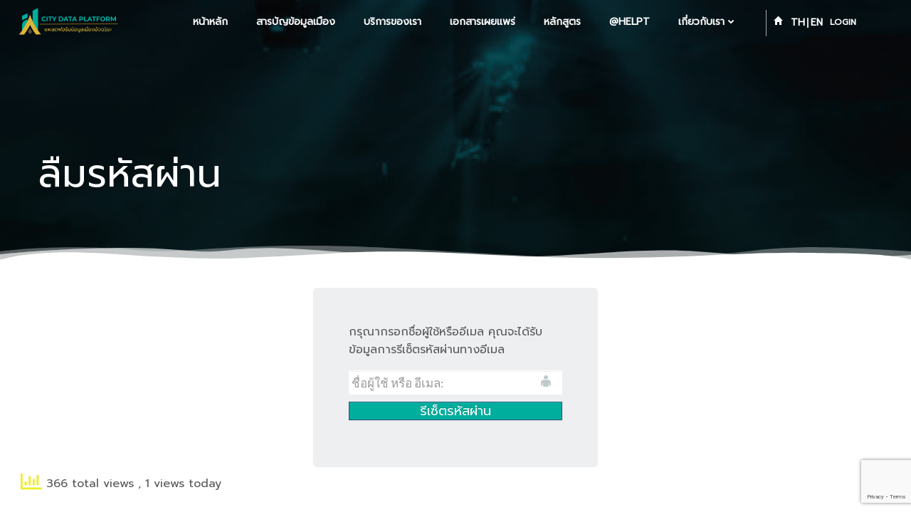

--- FILE ---
content_type: text/html; charset=UTF-8
request_url: https://www.citydata.in.th/reset-password/
body_size: 19954
content:
<!DOCTYPE html>
<html lang="th" class='colibri-wp-theme'>
<head>
    <meta charset="UTF-8">
    <meta name="viewport" content="width=device-width, initial-scale=1">
    <link rel="profile" href="https://gmpg.org/xfn/11">
    		    <!-- PVC Template -->
    <script type="text/template" id="pvc-stats-view-template">
    <i class="pvc-stats-icon large" aria-hidden="true"><svg aria-hidden="true" focusable="false" data-prefix="far" data-icon="chart-bar" role="img" xmlns="http://www.w3.org/2000/svg" viewBox="0 0 512 512" class="svg-inline--fa fa-chart-bar fa-w-16 fa-2x"><path fill="currentColor" d="M396.8 352h22.4c6.4 0 12.8-6.4 12.8-12.8V108.8c0-6.4-6.4-12.8-12.8-12.8h-22.4c-6.4 0-12.8 6.4-12.8 12.8v230.4c0 6.4 6.4 12.8 12.8 12.8zm-192 0h22.4c6.4 0 12.8-6.4 12.8-12.8V140.8c0-6.4-6.4-12.8-12.8-12.8h-22.4c-6.4 0-12.8 6.4-12.8 12.8v198.4c0 6.4 6.4 12.8 12.8 12.8zm96 0h22.4c6.4 0 12.8-6.4 12.8-12.8V204.8c0-6.4-6.4-12.8-12.8-12.8h-22.4c-6.4 0-12.8 6.4-12.8 12.8v134.4c0 6.4 6.4 12.8 12.8 12.8zM496 400H48V80c0-8.84-7.16-16-16-16H16C7.16 64 0 71.16 0 80v336c0 17.67 14.33 32 32 32h464c8.84 0 16-7.16 16-16v-16c0-8.84-7.16-16-16-16zm-387.2-48h22.4c6.4 0 12.8-6.4 12.8-12.8v-70.4c0-6.4-6.4-12.8-12.8-12.8h-22.4c-6.4 0-12.8 6.4-12.8 12.8v70.4c0 6.4 6.4 12.8 12.8 12.8z" class=""></path></svg></i>
	 <%= total_view %> total views	<% if ( today_view > 0 ) { %>
		<span class="views_today">,  <%= today_view %> views today</span>
	<% } %>
	</span>
	</script>
		    <meta name='robots' content='index, follow, max-image-preview:large, max-snippet:-1, max-video-preview:-1' />
	<style>img:is([sizes="auto" i], [sizes^="auto," i]) { contain-intrinsic-size: 3000px 1500px }</style>
	<link rel="alternate" href="https://www.citydata.in.th/reset-password/" hreflang="th" />
<link rel="alternate" href="https://www.citydata.in.th/en/reset-password-2/" hreflang="en" />

	<!-- This site is optimized with the Yoast SEO plugin v25.2 - https://yoast.com/wordpress/plugins/seo/ -->
	<title>ลืมรหัสผ่าน - ดีป้า</title>
	<link rel="canonical" href="https://www.citydata.in.th/reset-password/" />
	<meta property="og:locale" content="th_TH" />
	<meta property="og:locale:alternate" content="en_US" />
	<meta property="og:type" content="article" />
	<meta property="og:title" content="ลืมรหัสผ่าน - ดีป้า" />
	<meta property="og:url" content="https://www.citydata.in.th/reset-password/" />
	<meta property="og:site_name" content="ดีป้า" />
	<meta property="article:modified_time" content="2021-07-30T08:41:46+00:00" />
	<meta name="twitter:card" content="summary_large_image" />
	<script type="application/ld+json" class="yoast-schema-graph">{"@context":"https://schema.org","@graph":[{"@type":"WebPage","@id":"https://www.citydata.in.th/reset-password/","url":"https://www.citydata.in.th/reset-password/","name":"ลืมรหัสผ่าน - ดีป้า","isPartOf":{"@id":"https://www.citydata.in.th/#website"},"datePublished":"2020-12-22T07:24:51+00:00","dateModified":"2021-07-30T08:41:46+00:00","breadcrumb":{"@id":"https://www.citydata.in.th/reset-password/#breadcrumb"},"inLanguage":"th","potentialAction":[{"@type":"ReadAction","target":["https://www.citydata.in.th/reset-password/"]}]},{"@type":"BreadcrumbList","@id":"https://www.citydata.in.th/reset-password/#breadcrumb","itemListElement":[{"@type":"ListItem","position":1,"name":"Home","item":"https://www.citydata.in.th/"},{"@type":"ListItem","position":2,"name":"ลืมรหัสผ่าน"}]},{"@type":"WebSite","@id":"https://www.citydata.in.th/#website","url":"https://www.citydata.in.th/","name":"ดีป้า","description":"","publisher":{"@id":"https://www.citydata.in.th/#organization"},"potentialAction":[{"@type":"SearchAction","target":{"@type":"EntryPoint","urlTemplate":"https://www.citydata.in.th/?s={search_term_string}"},"query-input":{"@type":"PropertyValueSpecification","valueRequired":true,"valueName":"search_term_string"}}],"inLanguage":"th"},{"@type":"Organization","@id":"https://www.citydata.in.th/#organization","name":"City Data Platform - Smart City","url":"https://www.citydata.in.th/","logo":{"@type":"ImageObject","inLanguage":"th","@id":"https://www.citydata.in.th/#/schema/logo/image/","url":"https://www.citydata.in.th/wp-content/uploads/2021/05/cropped-DEPALogo01.png","contentUrl":"https://www.citydata.in.th/wp-content/uploads/2021/05/cropped-DEPALogo01.png","width":512,"height":512,"caption":"City Data Platform - Smart City"},"image":{"@id":"https://www.citydata.in.th/#/schema/logo/image/"}}]}</script>
	<!-- / Yoast SEO plugin. -->


<link rel='dns-prefetch' href='//fonts.googleapis.com' />
<link rel="alternate" type="application/rss+xml" title="ดีป้า &raquo; Feed" href="https://www.citydata.in.th/feed/" />
<link rel="alternate" type="application/rss+xml" title="ดีป้า &raquo; Comments Feed" href="https://www.citydata.in.th/comments/feed/" />
<script type="e301659429a6cfb055465c34-text/javascript">
/* <![CDATA[ */
window._wpemojiSettings = {"baseUrl":"https:\/\/s.w.org\/images\/core\/emoji\/16.0.1\/72x72\/","ext":".png","svgUrl":"https:\/\/s.w.org\/images\/core\/emoji\/16.0.1\/svg\/","svgExt":".svg","source":{"concatemoji":"https:\/\/www.citydata.in.th\/wp-includes\/js\/wp-emoji-release.min.js"}};
/*! This file is auto-generated */
!function(s,n){var o,i,e;function c(e){try{var t={supportTests:e,timestamp:(new Date).valueOf()};sessionStorage.setItem(o,JSON.stringify(t))}catch(e){}}function p(e,t,n){e.clearRect(0,0,e.canvas.width,e.canvas.height),e.fillText(t,0,0);var t=new Uint32Array(e.getImageData(0,0,e.canvas.width,e.canvas.height).data),a=(e.clearRect(0,0,e.canvas.width,e.canvas.height),e.fillText(n,0,0),new Uint32Array(e.getImageData(0,0,e.canvas.width,e.canvas.height).data));return t.every(function(e,t){return e===a[t]})}function u(e,t){e.clearRect(0,0,e.canvas.width,e.canvas.height),e.fillText(t,0,0);for(var n=e.getImageData(16,16,1,1),a=0;a<n.data.length;a++)if(0!==n.data[a])return!1;return!0}function f(e,t,n,a){switch(t){case"flag":return n(e,"\ud83c\udff3\ufe0f\u200d\u26a7\ufe0f","\ud83c\udff3\ufe0f\u200b\u26a7\ufe0f")?!1:!n(e,"\ud83c\udde8\ud83c\uddf6","\ud83c\udde8\u200b\ud83c\uddf6")&&!n(e,"\ud83c\udff4\udb40\udc67\udb40\udc62\udb40\udc65\udb40\udc6e\udb40\udc67\udb40\udc7f","\ud83c\udff4\u200b\udb40\udc67\u200b\udb40\udc62\u200b\udb40\udc65\u200b\udb40\udc6e\u200b\udb40\udc67\u200b\udb40\udc7f");case"emoji":return!a(e,"\ud83e\udedf")}return!1}function g(e,t,n,a){var r="undefined"!=typeof WorkerGlobalScope&&self instanceof WorkerGlobalScope?new OffscreenCanvas(300,150):s.createElement("canvas"),o=r.getContext("2d",{willReadFrequently:!0}),i=(o.textBaseline="top",o.font="600 32px Arial",{});return e.forEach(function(e){i[e]=t(o,e,n,a)}),i}function t(e){var t=s.createElement("script");t.src=e,t.defer=!0,s.head.appendChild(t)}"undefined"!=typeof Promise&&(o="wpEmojiSettingsSupports",i=["flag","emoji"],n.supports={everything:!0,everythingExceptFlag:!0},e=new Promise(function(e){s.addEventListener("DOMContentLoaded",e,{once:!0})}),new Promise(function(t){var n=function(){try{var e=JSON.parse(sessionStorage.getItem(o));if("object"==typeof e&&"number"==typeof e.timestamp&&(new Date).valueOf()<e.timestamp+604800&&"object"==typeof e.supportTests)return e.supportTests}catch(e){}return null}();if(!n){if("undefined"!=typeof Worker&&"undefined"!=typeof OffscreenCanvas&&"undefined"!=typeof URL&&URL.createObjectURL&&"undefined"!=typeof Blob)try{var e="postMessage("+g.toString()+"("+[JSON.stringify(i),f.toString(),p.toString(),u.toString()].join(",")+"));",a=new Blob([e],{type:"text/javascript"}),r=new Worker(URL.createObjectURL(a),{name:"wpTestEmojiSupports"});return void(r.onmessage=function(e){c(n=e.data),r.terminate(),t(n)})}catch(e){}c(n=g(i,f,p,u))}t(n)}).then(function(e){for(var t in e)n.supports[t]=e[t],n.supports.everything=n.supports.everything&&n.supports[t],"flag"!==t&&(n.supports.everythingExceptFlag=n.supports.everythingExceptFlag&&n.supports[t]);n.supports.everythingExceptFlag=n.supports.everythingExceptFlag&&!n.supports.flag,n.DOMReady=!1,n.readyCallback=function(){n.DOMReady=!0}}).then(function(){return e}).then(function(){var e;n.supports.everything||(n.readyCallback(),(e=n.source||{}).concatemoji?t(e.concatemoji):e.wpemoji&&e.twemoji&&(t(e.twemoji),t(e.wpemoji)))}))}((window,document),window._wpemojiSettings);
/* ]]> */
</script>
<link rel='stylesheet' id='pt-cv-public-style-css' href='https://www.citydata.in.th/wp-content/plugins/content-views-query-and-display-post-page/public/assets/css/cv.css' type='text/css' media='all' />
<style id='wp-emoji-styles-inline-css' type='text/css'>

	img.wp-smiley, img.emoji {
		display: inline !important;
		border: none !important;
		box-shadow: none !important;
		height: 1em !important;
		width: 1em !important;
		margin: 0 0.07em !important;
		vertical-align: -0.1em !important;
		background: none !important;
		padding: 0 !important;
	}
</style>
<link rel='stylesheet' id='wp-block-library-css' href='https://www.citydata.in.th/wp-includes/css/dist/block-library/style.min.css' type='text/css' media='all' />
<style id='classic-theme-styles-inline-css' type='text/css'>
/*! This file is auto-generated */
.wp-block-button__link{color:#fff;background-color:#32373c;border-radius:9999px;box-shadow:none;text-decoration:none;padding:calc(.667em + 2px) calc(1.333em + 2px);font-size:1.125em}.wp-block-file__button{background:#32373c;color:#fff;text-decoration:none}
</style>
<link rel='stylesheet' id='ultimate_blocks-cgb-style-css-css' href='https://www.citydata.in.th/wp-content/plugins/ultimate-blocks/dist/blocks.style.build.css' type='text/css' media='all' />
<style id='global-styles-inline-css' type='text/css'>
:root{--wp--preset--aspect-ratio--square: 1;--wp--preset--aspect-ratio--4-3: 4/3;--wp--preset--aspect-ratio--3-4: 3/4;--wp--preset--aspect-ratio--3-2: 3/2;--wp--preset--aspect-ratio--2-3: 2/3;--wp--preset--aspect-ratio--16-9: 16/9;--wp--preset--aspect-ratio--9-16: 9/16;--wp--preset--color--black: #000000;--wp--preset--color--cyan-bluish-gray: #abb8c3;--wp--preset--color--white: #ffffff;--wp--preset--color--pale-pink: #f78da7;--wp--preset--color--vivid-red: #cf2e2e;--wp--preset--color--luminous-vivid-orange: #ff6900;--wp--preset--color--luminous-vivid-amber: #fcb900;--wp--preset--color--light-green-cyan: #7bdcb5;--wp--preset--color--vivid-green-cyan: #00d084;--wp--preset--color--pale-cyan-blue: #8ed1fc;--wp--preset--color--vivid-cyan-blue: #0693e3;--wp--preset--color--vivid-purple: #9b51e0;--wp--preset--gradient--vivid-cyan-blue-to-vivid-purple: linear-gradient(135deg,rgba(6,147,227,1) 0%,rgb(155,81,224) 100%);--wp--preset--gradient--light-green-cyan-to-vivid-green-cyan: linear-gradient(135deg,rgb(122,220,180) 0%,rgb(0,208,130) 100%);--wp--preset--gradient--luminous-vivid-amber-to-luminous-vivid-orange: linear-gradient(135deg,rgba(252,185,0,1) 0%,rgba(255,105,0,1) 100%);--wp--preset--gradient--luminous-vivid-orange-to-vivid-red: linear-gradient(135deg,rgba(255,105,0,1) 0%,rgb(207,46,46) 100%);--wp--preset--gradient--very-light-gray-to-cyan-bluish-gray: linear-gradient(135deg,rgb(238,238,238) 0%,rgb(169,184,195) 100%);--wp--preset--gradient--cool-to-warm-spectrum: linear-gradient(135deg,rgb(74,234,220) 0%,rgb(151,120,209) 20%,rgb(207,42,186) 40%,rgb(238,44,130) 60%,rgb(251,105,98) 80%,rgb(254,248,76) 100%);--wp--preset--gradient--blush-light-purple: linear-gradient(135deg,rgb(255,206,236) 0%,rgb(152,150,240) 100%);--wp--preset--gradient--blush-bordeaux: linear-gradient(135deg,rgb(254,205,165) 0%,rgb(254,45,45) 50%,rgb(107,0,62) 100%);--wp--preset--gradient--luminous-dusk: linear-gradient(135deg,rgb(255,203,112) 0%,rgb(199,81,192) 50%,rgb(65,88,208) 100%);--wp--preset--gradient--pale-ocean: linear-gradient(135deg,rgb(255,245,203) 0%,rgb(182,227,212) 50%,rgb(51,167,181) 100%);--wp--preset--gradient--electric-grass: linear-gradient(135deg,rgb(202,248,128) 0%,rgb(113,206,126) 100%);--wp--preset--gradient--midnight: linear-gradient(135deg,rgb(2,3,129) 0%,rgb(40,116,252) 100%);--wp--preset--font-size--small: 13px;--wp--preset--font-size--medium: 20px;--wp--preset--font-size--large: 36px;--wp--preset--font-size--x-large: 42px;--wp--preset--spacing--20: 0.44rem;--wp--preset--spacing--30: 0.67rem;--wp--preset--spacing--40: 1rem;--wp--preset--spacing--50: 1.5rem;--wp--preset--spacing--60: 2.25rem;--wp--preset--spacing--70: 3.38rem;--wp--preset--spacing--80: 5.06rem;--wp--preset--shadow--natural: 6px 6px 9px rgba(0, 0, 0, 0.2);--wp--preset--shadow--deep: 12px 12px 50px rgba(0, 0, 0, 0.4);--wp--preset--shadow--sharp: 6px 6px 0px rgba(0, 0, 0, 0.2);--wp--preset--shadow--outlined: 6px 6px 0px -3px rgba(255, 255, 255, 1), 6px 6px rgba(0, 0, 0, 1);--wp--preset--shadow--crisp: 6px 6px 0px rgba(0, 0, 0, 1);}:where(.is-layout-flex){gap: 0.5em;}:where(.is-layout-grid){gap: 0.5em;}body .is-layout-flex{display: flex;}.is-layout-flex{flex-wrap: wrap;align-items: center;}.is-layout-flex > :is(*, div){margin: 0;}body .is-layout-grid{display: grid;}.is-layout-grid > :is(*, div){margin: 0;}:where(.wp-block-columns.is-layout-flex){gap: 2em;}:where(.wp-block-columns.is-layout-grid){gap: 2em;}:where(.wp-block-post-template.is-layout-flex){gap: 1.25em;}:where(.wp-block-post-template.is-layout-grid){gap: 1.25em;}.has-black-color{color: var(--wp--preset--color--black) !important;}.has-cyan-bluish-gray-color{color: var(--wp--preset--color--cyan-bluish-gray) !important;}.has-white-color{color: var(--wp--preset--color--white) !important;}.has-pale-pink-color{color: var(--wp--preset--color--pale-pink) !important;}.has-vivid-red-color{color: var(--wp--preset--color--vivid-red) !important;}.has-luminous-vivid-orange-color{color: var(--wp--preset--color--luminous-vivid-orange) !important;}.has-luminous-vivid-amber-color{color: var(--wp--preset--color--luminous-vivid-amber) !important;}.has-light-green-cyan-color{color: var(--wp--preset--color--light-green-cyan) !important;}.has-vivid-green-cyan-color{color: var(--wp--preset--color--vivid-green-cyan) !important;}.has-pale-cyan-blue-color{color: var(--wp--preset--color--pale-cyan-blue) !important;}.has-vivid-cyan-blue-color{color: var(--wp--preset--color--vivid-cyan-blue) !important;}.has-vivid-purple-color{color: var(--wp--preset--color--vivid-purple) !important;}.has-black-background-color{background-color: var(--wp--preset--color--black) !important;}.has-cyan-bluish-gray-background-color{background-color: var(--wp--preset--color--cyan-bluish-gray) !important;}.has-white-background-color{background-color: var(--wp--preset--color--white) !important;}.has-pale-pink-background-color{background-color: var(--wp--preset--color--pale-pink) !important;}.has-vivid-red-background-color{background-color: var(--wp--preset--color--vivid-red) !important;}.has-luminous-vivid-orange-background-color{background-color: var(--wp--preset--color--luminous-vivid-orange) !important;}.has-luminous-vivid-amber-background-color{background-color: var(--wp--preset--color--luminous-vivid-amber) !important;}.has-light-green-cyan-background-color{background-color: var(--wp--preset--color--light-green-cyan) !important;}.has-vivid-green-cyan-background-color{background-color: var(--wp--preset--color--vivid-green-cyan) !important;}.has-pale-cyan-blue-background-color{background-color: var(--wp--preset--color--pale-cyan-blue) !important;}.has-vivid-cyan-blue-background-color{background-color: var(--wp--preset--color--vivid-cyan-blue) !important;}.has-vivid-purple-background-color{background-color: var(--wp--preset--color--vivid-purple) !important;}.has-black-border-color{border-color: var(--wp--preset--color--black) !important;}.has-cyan-bluish-gray-border-color{border-color: var(--wp--preset--color--cyan-bluish-gray) !important;}.has-white-border-color{border-color: var(--wp--preset--color--white) !important;}.has-pale-pink-border-color{border-color: var(--wp--preset--color--pale-pink) !important;}.has-vivid-red-border-color{border-color: var(--wp--preset--color--vivid-red) !important;}.has-luminous-vivid-orange-border-color{border-color: var(--wp--preset--color--luminous-vivid-orange) !important;}.has-luminous-vivid-amber-border-color{border-color: var(--wp--preset--color--luminous-vivid-amber) !important;}.has-light-green-cyan-border-color{border-color: var(--wp--preset--color--light-green-cyan) !important;}.has-vivid-green-cyan-border-color{border-color: var(--wp--preset--color--vivid-green-cyan) !important;}.has-pale-cyan-blue-border-color{border-color: var(--wp--preset--color--pale-cyan-blue) !important;}.has-vivid-cyan-blue-border-color{border-color: var(--wp--preset--color--vivid-cyan-blue) !important;}.has-vivid-purple-border-color{border-color: var(--wp--preset--color--vivid-purple) !important;}.has-vivid-cyan-blue-to-vivid-purple-gradient-background{background: var(--wp--preset--gradient--vivid-cyan-blue-to-vivid-purple) !important;}.has-light-green-cyan-to-vivid-green-cyan-gradient-background{background: var(--wp--preset--gradient--light-green-cyan-to-vivid-green-cyan) !important;}.has-luminous-vivid-amber-to-luminous-vivid-orange-gradient-background{background: var(--wp--preset--gradient--luminous-vivid-amber-to-luminous-vivid-orange) !important;}.has-luminous-vivid-orange-to-vivid-red-gradient-background{background: var(--wp--preset--gradient--luminous-vivid-orange-to-vivid-red) !important;}.has-very-light-gray-to-cyan-bluish-gray-gradient-background{background: var(--wp--preset--gradient--very-light-gray-to-cyan-bluish-gray) !important;}.has-cool-to-warm-spectrum-gradient-background{background: var(--wp--preset--gradient--cool-to-warm-spectrum) !important;}.has-blush-light-purple-gradient-background{background: var(--wp--preset--gradient--blush-light-purple) !important;}.has-blush-bordeaux-gradient-background{background: var(--wp--preset--gradient--blush-bordeaux) !important;}.has-luminous-dusk-gradient-background{background: var(--wp--preset--gradient--luminous-dusk) !important;}.has-pale-ocean-gradient-background{background: var(--wp--preset--gradient--pale-ocean) !important;}.has-electric-grass-gradient-background{background: var(--wp--preset--gradient--electric-grass) !important;}.has-midnight-gradient-background{background: var(--wp--preset--gradient--midnight) !important;}.has-small-font-size{font-size: var(--wp--preset--font-size--small) !important;}.has-medium-font-size{font-size: var(--wp--preset--font-size--medium) !important;}.has-large-font-size{font-size: var(--wp--preset--font-size--large) !important;}.has-x-large-font-size{font-size: var(--wp--preset--font-size--x-large) !important;}
:where(.wp-block-post-template.is-layout-flex){gap: 1.25em;}:where(.wp-block-post-template.is-layout-grid){gap: 1.25em;}
:where(.wp-block-columns.is-layout-flex){gap: 2em;}:where(.wp-block-columns.is-layout-grid){gap: 2em;}
:root :where(.wp-block-pullquote){font-size: 1.5em;line-height: 1.6;}
</style>
<link rel='stylesheet' id='contact-form-7-css' href='https://www.citydata.in.th/wp-content/plugins/contact-form-7/includes/css/styles.css' type='text/css' media='all' />
<link rel='stylesheet' id='pp-bootstrap-css' href='https://www.citydata.in.th/wp-content/plugins/ppress/assets/css/flat-ui/bs/css/bs.css' type='text/css' media='all' />
<link rel='stylesheet' id='pp-flat-ui-css' href='https://www.citydata.in.th/wp-content/plugins/ppress/assets/css/flat-ui/css/flat-ui.css' type='text/css' media='all' />
<link rel='stylesheet' id='ppcore-css' href='https://www.citydata.in.th/wp-content/plugins/ppress/assets/css/ppcore.css' type='text/css' media='all' />
<link rel='stylesheet' id='a3-pvc-style-css' href='https://www.citydata.in.th/wp-content/plugins/page-views-count/assets/css/style.min.css' type='text/css' media='all' />
<link rel='stylesheet' id='ub-extension-style-css-css' href='https://www.citydata.in.th/wp-content/plugins/ultimate-blocks/src/extensions/style.css' type='text/css' media='all' />
<link rel='stylesheet' id='a3pvc-css' href='//www.citydata.in.th/wp-content/uploads/sass/pvc.min.css' type='text/css' media='all' />
<link rel='stylesheet' id='colibri-theme-css' href='https://www.citydata.in.th/wp-content/themes/colibri-wp/style.css' type='text/css' media='all' />
<link rel='stylesheet' id='colibri-wp_google_fonts-css' href='https://fonts.googleapis.com/css?family=Open+Sans%3A300%2C400%2C600%2C700%7CMuli%3A300%2C300italic%2C400%2C400italic%2C600%2C600italic%2C700%2C700italic%2C900%2C900italic&#038;subset=latin%2Clatin-ext&#038;display=swap' type='text/css' media='all' />
<script type="e301659429a6cfb055465c34-text/javascript" src="https://www.citydata.in.th/wp-includes/js/jquery/jquery.min.js" id="jquery-core-js"></script>
<script type="e301659429a6cfb055465c34-text/javascript" src="https://www.citydata.in.th/wp-includes/js/jquery/jquery-migrate.min.js" id="jquery-migrate-js"></script>
<script type="e301659429a6cfb055465c34-text/javascript" src="https://www.citydata.in.th/wp-includes/js/underscore.min.js" id="underscore-js"></script>
<script type="e301659429a6cfb055465c34-text/javascript" src="https://www.citydata.in.th/wp-includes/js/backbone.min.js" id="backbone-js"></script>
<script type="e301659429a6cfb055465c34-text/javascript" id="a3-pvc-backbone-js-extra">
/* <![CDATA[ */
var pvc_vars = {"rest_api_url":"https:\/\/www.citydata.in.th\/wp-json\/pvc\/v1","ajax_url":"https:\/\/www.citydata.in.th\/wp-admin\/admin-ajax.php","security":"8e883d17da","ajax_load_type":"admin_ajax"};
/* ]]> */
</script>
<script type="e301659429a6cfb055465c34-text/javascript" src="https://www.citydata.in.th/wp-content/plugins/page-views-count/assets/js/pvc.backbone.min.js" id="a3-pvc-backbone-js"></script>
<script type="e301659429a6cfb055465c34-text/javascript" id="wpgmza_data-js-extra">
/* <![CDATA[ */
var wpgmza_google_api_status = {"message":"Enqueued","code":"ENQUEUED"};
/* ]]> */
</script>
<script type="e301659429a6cfb055465c34-text/javascript" src="https://www.citydata.in.th/wp-content/plugins/wp-google-maps/wpgmza_data.js" id="wpgmza_data-js"></script>
<script type="e301659429a6cfb055465c34-text/javascript" id="whp8220front.js3349-js-extra">
/* <![CDATA[ */
var whp_local_data = {"add_url":"https:\/\/www.citydata.in.th\/wp-admin\/post-new.php?post_type=event","ajaxurl":"https:\/\/www.citydata.in.th\/wp-admin\/admin-ajax.php"};
/* ]]> */
</script>
<script type="e301659429a6cfb055465c34-text/javascript" src="https://www.citydata.in.th/wp-content/plugins/wp-security-hardening/modules/js/front.js" id="whp8220front.js3349-js"></script>
<link rel="https://api.w.org/" href="https://www.citydata.in.th/wp-json/" /><link rel="alternate" title="JSON" type="application/json" href="https://www.citydata.in.th/wp-json/wp/v2/pages/7" /><link rel="EditURI" type="application/rsd+xml" title="RSD" href="https://www.citydata.in.th/xmlrpc.php?rsd" />

<link rel='shortlink' href='https://www.citydata.in.th/?p=7' />
<link rel="alternate" title="oEmbed (JSON)" type="application/json+oembed" href="https://www.citydata.in.th/wp-json/oembed/1.0/embed?url=https%3A%2F%2Fwww.citydata.in.th%2Freset-password%2F" />
<link rel="alternate" title="oEmbed (XML)" type="text/xml+oembed" href="https://www.citydata.in.th/wp-json/oembed/1.0/embed?url=https%3A%2F%2Fwww.citydata.in.th%2Freset-password%2F&#038;format=xml" />
<!-- Analytics by WP Statistics - https://wp-statistics.com -->
<style type="text/css">.recentcomments a{display:inline !important;padding:0 !important;margin:0 !important;}</style><link rel="icon" href="https://www.citydata.in.th/wp-content/uploads/2021/05/cropped-1556017565-32x32.png" sizes="32x32" />
<link rel="icon" href="https://www.citydata.in.th/wp-content/uploads/2021/05/cropped-1556017565-192x192.png" sizes="192x192" />
<link rel="apple-touch-icon" href="https://www.citydata.in.th/wp-content/uploads/2021/05/cropped-1556017565-180x180.png" />
<meta name="msapplication-TileImage" content="https://www.citydata.in.th/wp-content/uploads/2021/05/cropped-1556017565-270x270.png" />
		<style type="text/css" id="wp-custom-css">
			site-info {display:none}
form.wpcf7-form {
    background: #ffffff;
    padding: 30px;
    border-radius: 12px;
    box-shadow: 0 4px 20px rgba(0, 0, 0, 0.08);
    max-width: 600px;
    margin: 0 auto;
    border: 1px solid #e8e8e8;
	  margin-top:5em;
}

form.wpcf7-form p {
    margin-bottom: 20px;
}

form.wpcf7-form label {
    display: block;
    font-weight: 600;
    font-size: 14px;
    color: #333333;
    margin-bottom: 8px;
    text-transform: uppercase;
    letter-spacing: 0.5px;
}

form.wpcf7-form input[type="text"],
form.wpcf7-form input[type="email"],
form.wpcf7-form textarea {
    width: 100%;
    padding: 12px 16px;
    border: 2px solid #e1e5e9;
    border-radius: 8px;
    font-size: 16px;
    font-family: inherit;
    transition: all 0.3s ease;
    background-color: #fafbfc;
    box-sizing: border-box;
}

form.wpcf7-form input[type="text"]:focus,
form.wpcf7-form input[type="email"]:focus,
form.wpcf7-form textarea:focus {
    outline: none;
    border-color: #007cba;
    background-color: #ffffff;
    box-shadow: 0 0 0 3px rgba(0, 124, 186, 0.1);
    transform: translateY(-1px);
}

form.wpcf7-form textarea {
    resize: vertical;
    min-height: 120px;
    line-height: 1.5;
}

form.wpcf7-form input[type="submit"] {
    background: linear-gradient(135deg, #007cba 0%, #005a87 100%);
    color: white;
    border: none;
    padding: 14px 32px;
    font-size: 16px;
    font-weight: 600;
    border-radius: 8px;
    cursor: pointer;
    transition: all 0.3s ease;
    text-transform: uppercase;
    letter-spacing: 0.5px;
    position: relative;
    overflow: hidden;
}

form.wpcf7-form input[type="submit"]:hover {
    background: linear-gradient(135deg, #005a87 0%, #007cba 100%);
    transform: translateY(-2px);
    box-shadow: 0 8px 25px rgba(0, 124, 186, 0.3);
}

form.wpcf7-form input[type="submit"]:active {
    transform: translateY(0);
    box-shadow: 0 4px 15px rgba(0, 124, 186, 0.2);
}

form.wpcf7-form .wpcf7-spinner {
    margin-left: 10px;
}

form.wpcf7-form .wpcf7-response-output {
    margin-top: 20px;
    padding: 12px 16px;
    border-radius: 6px;
    font-weight: 500;
}

form.wpcf7-form .wpcf7-validation-errors {
    background-color: #fef2f2;
    border: 1px solid #fecaca;
    color: #dc2626;
}

form.wpcf7-form .wpcf7-mail-sent-ok {
    background-color: #f0fdf4;
    border: 1px solid #bbf7d0;
    color: #16a34a;
}

form.wpcf7-form .wpcf7-form-control-wrap {
    position: relative;
    display: block;
}

form.wpcf7-form .wpcf7-not-valid {
    border-color: #ef4444 !important;
    background-color: #fef2f2 !important;
}

form.wpcf7-form .wpcf7-not-valid:focus {
    box-shadow: 0 0 0 3px rgba(239, 68, 68, 0.1) !important;
}

/* Responsive Design */
@media (max-width: 768px) {
    form.wpcf7-form {
        padding: 20px;
        margin: 10px;
    }
    
    form.wpcf7-form input[type="text"],
    form.wpcf7-form input[type="email"],
    form.wpcf7-form textarea {
        font-size: 16px; /* Prevents zoom on iOS */
    }
    
    form.wpcf7-form input[type="submit"] {
        width: 100%;
        padding: 16px;
    }
}

/* Loading state animation */
form.wpcf7-form.submitting input[type="submit"] {
    opacity: 0.7;
    cursor: not-allowed;
}

/* Hover effects for better UX */
form.wpcf7-form input[type="text"]:hover,
form.wpcf7-form input[type="email"]:hover,
form.wpcf7-form textarea:hover {
    border-color: #c1c9d2;
    background-color: #ffffff;
}

/* Enhanced accessibility */
form.wpcf7-form input[type="text"]:focus,
form.wpcf7-form input[type="email"]:focus,
form.wpcf7-form textarea:focus,
form.wpcf7-form input[type="submit"]:focus {
    outline: 2px solid transparent;
    outline-offset: 2px;
}		</style>
		            <style data-colibri-theme-style="true">
            html.colibri-wp-theme #colibri [data-colibri-component="dropdown-menu"] ul{justify-content:left !important}html.colibri-wp-theme #colibri [data-colibri-id="10-h2"] .h-column-container{flex-basis:auto}html.colibri-wp-theme #colibri [data-colibri-id="10-h2"] .h-column-container:nth-child(1) a{margin:auto}html.colibri-wp-theme #colibri [data-colibri-id="10-h2"] .h-column-container:nth-child(2){display:block}html.colibri-wp-theme #colibri [data-colibri-id="10-h2"] div > .colibri-menu-container > ul.colibri-menu{justify-content:normal}html.colibri-wp-theme #colibri [data-colibri-id="10-h2"][data-colibri-component="navigation"]#navigation{padding-top:20px;padding-bottom:20px}html.colibri-wp-theme #colibri [data-selective-refresh='colibriwp-theme-components-innerheader-topbar']{display:none}html.colibri-wp-theme #colibri [data-colibri-id="10-h25"]{min-height:auto;background-color:${theme.colors.0};background-image:url("https://www.citydata.in.th/wp-content/uploads/2021/08/depa_post-1200x800-1.png");background-position:center center;background-attachment:scroll;background-repeat:no-repeat;background-size:cover;padding-top:50px;padding-bottom:50px}html.colibri-wp-theme #colibri [data-colibri-id="10-h25"] .background-layer .shape-layer{background-image:url(https://www.citydata.in.th/wp-content/themes/colibri-wp/resources/images/header-shapes/none.png)}html.colibri-wp-theme #colibri [data-colibri-id="10-h25"] .background-layer .overlay-layer{background-color:#000000;opacity:calc( 50 / 100 )}html.colibri-wp-theme #colibri [data-colibri-id="10-h25"] .h-separator svg path{background-color:#FFF;fill:#FFF}html.colibri-wp-theme #colibri [data-colibri-id="10-h25"] .h-separator{height:20px !important}html.colibri-wp-theme #colibri [data-colibri-id="10-h28"]{}html.colibri-wp-theme #colibri [data-colibri-id="7-h25"] .h-column-container:nth-child(2){display:none}html.colibri-wp-theme #colibri [data-colibri-id="7-h25"]{min-height:auto;background-color:#03a9f4;background-image:url("https://www.citydata.in.th/wp-content/uploads/2021/06/Digitalbox-Smart-city-2-scaled.jpg");background-position:top center;background-attachment:scroll;background-repeat:no-repeat;background-size:cover;padding-top:300px;padding-bottom:0px}html.colibri-wp-theme #colibri [data-colibri-id="7-h25"] .background-layer .shape-layer{background-image:url(https://www.citydata.in.th/wp-content/themes/colibri-wp/resources/images/header-shapes/none.png)}html.colibri-wp-theme #colibri [data-colibri-id="7-h25"] .background-layer .overlay-layer{background-color:#000000;opacity:calc( 50 / 100 )}html.colibri-wp-theme #colibri [data-colibri-id="7-h25"] .h-separator{height:100px !important}html.colibri-wp-theme #colibri [data-colibri-id="7-h28"]{text-align:center}html.colibri-wp-theme #colibri [data-colibri-id="7-h29"]{}html.colibri-wp-theme #colibri [data-colibri-id="7-h30"]{}html.colibri-wp-theme #colibri [data-colibri-id="7-h2"] .h-column-container{flex-basis:auto}html.colibri-wp-theme #colibri [data-colibri-id="7-h2"] .h-column-container:nth-child(1) a{margin:auto}html.colibri-wp-theme #colibri [data-colibri-id="7-h2"] .h-column-container:nth-child(2){display:block}html.colibri-wp-theme #colibri [data-colibri-id="7-h2"] div > .colibri-menu-container > ul.colibri-menu{justify-content:normal}html.colibri-wp-theme #colibri [data-colibri-id="7-h2"][data-colibri-component="navigation"]#navigation{padding-top:20px;padding-bottom:20px}html.colibri-wp-theme #colibri [data-selective-refresh='colibriwp-theme-components-frontheader-topbar']{display:none}html.colibri-wp-theme #colibri #hero img{box-shadow:none}html.colibri-wp-theme #colibri #hero div.h-image__frame{border-style:solid;background-color:transparent}html.colibri-wp-theme #colibri #hero .h-image__frame{background-color:rgba(0, 0, 0, 0.5);border-color:rgba(0, 0, 0, 0.5);width:100%;height:100%;transform:translateX(4%) translateY(6%);border-width:10px;z-index:-1;display:none}html.colibri-wp-theme #colibri .colibri-post-has-no-thumbnail.colibri-post-thumbnail-has-placeholder .colibri-post-thumbnail-content{background-color:#F79007}@media (max-width:767px){html.colibri-wp-theme #colibri [data-colibri-id="10-h25"]{background-attachment:none}html.colibri-wp-theme #colibri [data-colibri-id="7-h25"]{background-attachment:none}}@media (min-width: 1024px){html.colibri-wp-theme #colibri [data-colibri-id="7-h25"] .h-column-container{width:100%}html.colibri-wp-theme #colibri [data-colibri-id="7-h25"] .h-column-container:nth-child(1){}html.colibri-wp-theme #colibri [data-colibri-id="7-h25"] .h-section-grid-container .h-column-container:first-child{width:100% !important}html.colibri-wp-theme #colibri [data-colibri-id="7-h25"] .h-section-grid-container .h-column-container:nth-child(2){width:calc(100% - 100%) !important}}        </style>
            

<!-- Latest compiled and minified CSS -->
<link rel="stylesheet" href="https://stackpath.bootstrapcdn.com/bootstrap/3.4.1/css/bootstrap.min.css" integrity="sha384-HSMxcRTRxnN+Bdg0JdbxYKrThecOKuH5zCYotlSAcp1+c8xmyTe9GYg1l9a69psu" crossorigin="anonymous">

<!-- Optional theme -->
<link rel="stylesheet" href="https://stackpath.bootstrapcdn.com/bootstrap/3.4.1/css/bootstrap-theme.min.css" integrity="sha384-6pzBo3FDv/PJ8r2KRkGHifhEocL+1X2rVCTTkUfGk7/0pbek5mMa1upzvWbrUbOZ" crossorigin="anonymous">

<!-- Latest compiled and minified JavaScript -->
<script src="https://stackpath.bootstrapcdn.com/bootstrap/3.4.1/js/bootstrap.min.js" integrity="sha384-aJ21OjlMXNL5UyIl/XNwTMqvzeRMZH2w8c5cRVpzpU8Y5bApTppSuUkhZXN0VxHd" crossorigin="anonymous" type="e301659429a6cfb055465c34-text/javascript"></script>
<link rel="stylesheet" href="https://cdnjs.cloudflare.com/ajax/libs/bootstrap-social/5.1.1/bootstrap-social.min.css">



<link rel="stylesheet" href="/wp-content/themes/colibri-wp/resources/theme/elder-carousel/style.css">
<script src="/wp-content/themes/colibri-wp/resources/theme/elder-carousel/index.min.js" type="e301659429a6cfb055465c34-text/javascript"></script>

<link rel="stylesheet" href="/wp-content/themes/colibri-wp/resources/theme/slick-master/slick/slick-theme.css">
<link rel="stylesheet" href="/wp-content/themes/colibri-wp/resources/theme/slick-master/slick/slick.css">
<script src="/wp-content/themes/colibri-wp/resources/theme/slick-master/slick/slick.min.js" type="e301659429a6cfb055465c34-text/javascript"></script>


<link rel="preconnect" href="https://fonts.gstatic.com">
<link href="https://fonts.googleapis.com/css2?family=Prompt&display=swap" rel="stylesheet"> 
<script src="https://kit.fontawesome.com/6171caf5bd.js" crossorigin="anonymous" type="e301659429a6cfb055465c34-text/javascript"></script>



<!-- Load d3.js -->
<script src="https://d3js.org/d3.v4.js" type="e301659429a6cfb055465c34-text/javascript"></script>
<script src="https://d3js.org/d3-scale-chromatic.v1.min.js" type="e301659429a6cfb055465c34-text/javascript"></script>
<script src="https://d3js.org/d3-geo-projection.v2.min.js" type="e301659429a6cfb055465c34-text/javascript"></script>


<body id="colibri" class="wp-singular page-template-default page page-id-7 wp-custom-logo wp-theme-colibri-wp">


<style>
@media only screen and (max-width : 1024px) {
        #diva {
	width: 100%!important;
	margin-bottom: 31px!important;
        }
  }


@media only screen and (max-width : 767px) {
#diva img
{
height: 83px!important;
margin-right: 26px!important;
}


#diva {

        margin-bottom: 20px!important;
        padding-left: 0px!important;;
}
}

@media only screen and (max-width : 450px) {
#diva img
{
height: 83px!important;
margin-right: 5px!important;
}
#divb
{
font-size: 19px!important;
}
}


#diva:hover{
opacity: 0.8;
-moz-transition: opacity 0.4s ease-in-out;
   -o-transition: opacity 0.4s ease-in-out;
   -webkit-transition: opacity 0.4s ease-in-out;
   transition: opacity 0.4s ease-in-out;
}



</style>









<div class="site" id="page-top">
            <script type="e301659429a6cfb055465c34-text/javascript">
            /(trident|msie)/i.test(navigator.userAgent) && document.getElementById && window.addEventListener && window.addEventListener("hashchange", function () {
                var t, e = location.hash.substring(1);
                /^[A-z0-9_-]+$/.test(e) && (t = document.getElementById(e)) && (/^(?:a|select|input|button|textarea)$/i.test(t.tagName) || (t.tabIndex = -1), t.focus())
            }, !1);
        </script>
        <a class="skip-link screen-reader-text" href="#content">
            Skip to content        </a>
                <div class="header header-inner-page">
            <div data-colibri-navigation-overlap="true" role="banner" class="h-navigation_outer h-navigation_overlap colibri-theme-nav-boxed style-200-outer style-local-10-h2-outer">
    <div id="navigation" data-colibri-component="navigation" data-colibri-id="10-h2" class="h-section h-navigation h-navigation d-flex style-200 style-local-10-h2">
    <div class="h-section-grid-container h-section-fluid-container">
      <div>
        <div data-colibri-id="10-h3" class="h-row-container h-section-boxed-container gutters-row-lg-0 gutters-row-md-0 gutters-row-2 gutters-row-v-lg-0 gutters-row-v-md-0 gutters-row-v-2 style-3 style-local-10-h3 position-relative">
          <div class="h-row justify-content-lg-center justify-content-md-center justify-content-center align-items-lg-stretch align-items-md-stretch align-items-stretch gutters-col-lg-0 gutters-col-md-0 gutters-col-2 gutters-col-v-lg-0 gutters-col-v-md-0 gutters-col-v-2">
            <div class="h-column h-column-container d-flex h-col-none style-205-outer style-local-10-h4-outer">
              <div data-colibri-id="10-h4" data-placeholder-provider="navigation-logo" class="d-flex h-flex-basis h-column__inner h-px-lg-0 h-px-md-0 h-px-0 v-inner-lg-0 v-inner-md-0 v-inner-0 style-205 style-local-10-h4 position-relative">
                <div class="w-100 h-y-container h-column__content h-column__v-align flex-basis-auto align-self-lg-center align-self-md-center align-self-center">
                  <div data-colibri-id="7-h5" class="d-flex align-items-center text-lg-center text-md-center text-center justify-content-lg-center justify-content-md-center justify-content-center style-5 style-local-7-h5 position-relative h-element">
                          
  <div>

	
  <a rel="home1" href="https://www.citydata.in.th/" h-use-smooth-scroll="true" class="d-flex align-items-center">
    <img src="https://www.citydata.in.th/wp-content/uploads/2021/08/horizontal_yellow_2.png" class="h-logo__image h-logo__image_h logo-image style-5-image style-local-7-h5-image"/>
    <img src="https://www.citydata.in.th/wp-content/uploads/2021/08/horizontal_yellow_2.png" class="h-logo__alt-image h-logo__alt-image_h logo-alt-image style-5-image style-local-7-h5-image"/>
  </a>
  </div>

  <div class="close-button" style="display:none">x</div>

                        </div>
                </div>
              </div>
            </div>
            <div class="h-column h-column-container d-flex h-col-none style-203-outer style-local-10-h6-outer h-hide-sm">
              <div data-colibri-id="10-h6" data-placeholder-provider="navigation-spacing" class="d-flex h-flex-basis h-column__inner h-px-lg-0 h-px-md-0 h-px-0 v-inner-lg-0 v-inner-md-0 v-inner-0 style-203 style-local-10-h6 h-hide-sm position-relative">
                <div class="w-100 h-y-container h-column__content h-column__v-align flex-basis-100 align-self-lg-center align-self-md-center align-self-center">
                  <div data-colibri-id="10-h7" class="style-7 style-local-10-h7 position-relative h-element"></div>
                </div>
              </div>
            </div>
            <div class="h-column h-column-container d-flex h-col-none style-202-outer style-local-10-h8-outer">
              <div data-colibri-id="10-h8" data-placeholder-provider="navigation-menu" class="d-flex h-flex-basis h-column__inner h-px-lg-0 h-px-md-0 h-px-0 v-inner-lg-0 v-inner-md-0 v-inner-0 style-202 style-local-10-h8 position-relative">
                <div class="w-100 h-y-container h-column__content h-column__v-align flex-basis-auto align-self-lg-center align-self-md-center align-self-center">
                  <div data-colibri-component="dropdown-menu" role="navigation" h-use-smooth-scroll-all="true" data-colibri-id="7-h9" class="h-menu h-global-transition-all h-ignore-global-body-typography  h-menu-horizontal h-dropdown-menu style-9 style-local-7-h9 position-relative h-element has-offcanvas-tablet">
  <div class="h-global-transition-all h-main-menu">
    <div class="colibri-menu-container"><ul id="menu-main-menu-th" class="colibri-menu bordered-active-item bordered-active-item--bottom bordered-active-item  effect-borders-grow grow-from-center"><li id="menu-item-1187" class="menu-item menu-item-type-post_type menu-item-object-page menu-item-home menu-item-1187"><a href="https://www.citydata.in.th/">หน้าหลัก</a></li>
<li id="menu-item-1358" class="menu-item menu-item-type-custom menu-item-object-custom menu-item-1358"><a href="https://catalog.citydata.in.th/">สารบัญข้อมูลเมือง</a></li>
<li id="menu-item-2583" class="menu-item menu-item-type-post_type menu-item-object-page menu-item-2583"><a href="https://www.citydata.in.th/%e0%b8%9a%e0%b8%a3%e0%b8%b4%e0%b8%81%e0%b8%b2%e0%b8%a3%e0%b8%82%e0%b8%ad%e0%b8%87%e0%b9%80%e0%b8%a3%e0%b8%b2/">บริการของเรา</a></li>
<li id="menu-item-1320" class="menu-item menu-item-type-post_type menu-item-object-page menu-item-1320"><a href="https://www.citydata.in.th/%e0%b9%80%e0%b8%ad%e0%b8%81%e0%b8%aa%e0%b8%b2%e0%b8%a3%e0%b9%80%e0%b8%9c%e0%b8%a2%e0%b9%81%e0%b8%9e%e0%b8%a3%e0%b9%88/">เอกสารเผยแพร่</a></li>
<li id="menu-item-3115" class="menu-item menu-item-type-post_type menu-item-object-page menu-item-3115"><a href="https://www.citydata.in.th/%e0%b8%ab%e0%b8%a5%e0%b8%b1%e0%b8%81%e0%b8%aa%e0%b8%b9%e0%b8%95%e0%b8%a3/">หลักสูตร</a></li>
<li id="menu-item-4812" class="menu-item menu-item-type-post_type menu-item-object-page menu-item-4812"><a href="https://www.citydata.in.th/helpt/">@HelpT</a></li>
<li id="menu-item-1181" class="menu-item menu-item-type-post_type menu-item-object-page menu-item-has-children menu-item-1181"><a href="https://www.citydata.in.th/about-us-th/">เกี่ยวกับเรา <svg aria-hidden="true" data-prefix="fas" data-icon="angle-down" class="svg-inline--fa fa-angle-down fa-w-10" role="img" xmlns="http://www.w3.org/2000/svg" viewBox="0 0 320 512">  <path fill="currentColor" d="M143 352.3L7 216.3c-9.4-9.4-9.4-24.6 0-33.9l22.6-22.6c9.4-9.4 24.6-9.4 33.9 0l96.4 96.4 96.4-96.4c9.4-9.4 24.6-9.4 33.9 0l22.6 22.6c9.4 9.4 9.4 24.6 0 33.9l-136 136c-9.2 9.4-24.4 9.4-33.8 0z"></path> </svg> <svg aria-hidden="true" data-prefix="fas" data-icon="angle-right" class="svg-inline--fa fa-angle-right fa-w-8" role="img" xmlns="http://www.w3.org/2000/svg" viewBox="0 0 256 512">  <path fill="currentColor" d="M224.3 273l-136 136c-9.4 9.4-24.6 9.4-33.9 0l-22.6-22.6c-9.4-9.4-9.4-24.6 0-33.9l96.4-96.4-96.4-96.4c-9.4-9.4-9.4-24.6 0-33.9L54.3 103c9.4-9.4 24.6-9.4 33.9 0l136 136c9.5 9.4 9.5 24.6.1 34z"></path> </svg></a>
<ul class="sub-menu">
	<li id="menu-item-1357" class="menu-item menu-item-type-post_type menu-item-object-page menu-item-1357"><a href="https://www.citydata.in.th/%e0%b8%82%e0%b9%88%e0%b8%b2%e0%b8%a7%e0%b8%aa%e0%b8%b2%e0%b8%a3%e0%b8%9b%e0%b8%a3%e0%b8%b0%e0%b8%8a%e0%b8%b2%e0%b8%aa%e0%b8%b1%e0%b8%a1%e0%b8%9e%e0%b8%b1%e0%b8%99%e0%b8%98%e0%b9%8c/">ข่าวประชาสัมพันธ์</a></li>
	<li id="menu-item-1307" class="menu-item menu-item-type-post_type menu-item-object-page menu-item-1307"><a href="https://www.citydata.in.th/%e0%b8%9e%e0%b8%b1%e0%b8%99%e0%b8%98%e0%b8%a1%e0%b8%b4%e0%b8%95%e0%b8%a3/">พันธมิตร</a></li>
	<li id="menu-item-3349" class="menu-item menu-item-type-post_type menu-item-object-page menu-item-3349"><a href="https://www.citydata.in.th/smartcityanddp/">เมืองอัจฉริยะ และผู้ให้บริการเมืองอัจฉริยะ</a></li>
	<li id="menu-item-1182" class="menu-item menu-item-type-post_type menu-item-object-page menu-item-1182"><a href="https://www.citydata.in.th/contact-us-th/">ติดต่อเรา</a></li>
	<li id="menu-item-5119" class="menu-item menu-item-type-post_type menu-item-object-page menu-item-has-children menu-item-5119"><a href="https://www.citydata.in.th/smart-city-dashboard/">Dashboards</a>
	<ul class="sub-menu">
		<li id="menu-item-5269" class="menu-item menu-item-type-post_type menu-item-object-page menu-item-5269"><a href="https://www.citydata.in.th/smart-city-dashboard/">Smart City Dashboard</a></li>
		<li id="menu-item-5272" class="menu-item menu-item-type-post_type menu-item-object-page menu-item-5272"><a href="https://www.citydata.in.th/digital-industry/">Digital Industry</a></li>
		<li id="menu-item-5171" class="menu-item menu-item-type-post_type menu-item-object-page menu-item-5171"><a href="https://www.citydata.in.th/wristband-smart-living/">Wristband Smart Living</a></li>
		<li id="menu-item-5175" class="menu-item menu-item-type-post_type menu-item-object-page menu-item-5175"><a href="https://www.citydata.in.th/fahfon-smart-environment/">Fahfon Smart Environment</a></li>
		<li id="menu-item-5186" class="menu-item menu-item-type-post_type menu-item-object-page menu-item-5186"><a href="https://www.citydata.in.th/food-delivery-smart-economy/">Food Delivery Smart Economy</a></li>
		<li id="menu-item-5187" class="menu-item menu-item-type-post_type menu-item-object-page menu-item-5187"><a href="https://www.citydata.in.th/traffic-smart-mobility/">Traffic Smart Mobility</a></li>
		<li id="menu-item-5188" class="menu-item menu-item-type-post_type menu-item-object-page menu-item-5188"><a href="https://www.citydata.in.th/water-level-smart-environment/">Water level Smart Environment</a></li>
	</ul>
</li>
</ul>
</li>
<li id="global-menu" class="current_page_item  menu-item menu-item-type-post_type menu-item-object-page" style="width:160px;padding-left: 10px;border-left: 1px solid #aaa;margin-top: 4px;"><a style='float: left;margin-top: -2px;font-size: 12px;padding-right:2px' href='/'><span class='glyphicon glyphicon-home' /></a><a class='language' style='float: left;padding-left: 10px;margin-top: 1px;padding-right: 3px;border-right: 2px solid #ddd;padding-top: 0px;padding-bottom: 0px;line-height: 1em;' href='https://www.citydata.in.th/reset-password/'>TH</a><a class='language' style='float: left;padding-left: 3px;margin-top: 1px;line-height:1em;' href='https://www.citydata.in.th/en/reset-password-2/'>EN</a><a class='login'  style='float: left;margin-top: -2px;font-size: 12px;margin-left: 10px;' href='https://www.citydata.in.th/log-in/?redirect_to=https://www.citydata.in.th'>Login</a></li></ul></div>    
    
    
  </div>
  <div data-colibri-id="7-h10" class="h-mobile-menu h-global-transition-disable style-10 style-local-7-h10 position-relative h-element">
    <a data-click-outside="true" data-target="#offcanvas-wrapper-7-h10" data-target-id="offcanvas-wrapper-7-h10" data-offcanvas-overlay-id="offcanvas-overlay-7-h10" href="#" data-colibri-component="offcanvas" data-direction="right" data-push="false" title="Menu" class="h-hamburger-button" rel="noopener noreferrer">
      <div class="icon-container h-hamburger-icon">
        <div class="h-icon-svg" style="width: 100%; height: 100%;">
          <!--Icon by Font Awesome (https://fontawesome.com)-->
          <svg xmlns="http://www.w3.org/2000/svg" xmlns:xlink="http://www.w3.org/1999/xlink" version="1.1" id="bars" viewBox="0 0 1536 1896.0833">
            <path d="M1536 1344v128q0 26-19 45t-45 19H64q-26 0-45-19t-19-45v-128q0-26 19-45t45-19h1408q26 0 45 19t19 45zm0-512v128q0 26-19 45t-45 19H64q-26 0-45-19T0 960V832q0-26 19-45t45-19h1408q26 0 45 19t19 45zm0-512v128q0 26-19 45t-45 19H64q-26 0-45-19T0 448V320q0-26 19-45t45-19h1408q26 0 45 19t19 45z"></path>
          </svg>
        </div>
      </div>
    </a>
    <div id="offcanvas-wrapper-7-h10" class="h-offcanvas-panel offcanvas offcanvas-right hide force-hide style-10-offscreen style-local-7-h10-offscreen">
      <div data-colibri-id="7-h11" class="d-flex flex-column h-offscreen-panel style-11 style-local-7-h11 position-relative h-element">
        <div class="offscreen-header h-ui-empty-state-container">
          <div data-colibri-id="7-h13" class="h-row-container gutters-row-lg-2 gutters-row-md-2 gutters-row-0 gutters-row-v-lg-2 gutters-row-v-md-2 gutters-row-v-2 style-12 style-local-7-h13 position-relative">
            <div class="h-row justify-content-lg-center justify-content-md-center justify-content-center align-items-lg-stretch align-items-md-stretch align-items-stretch gutters-col-lg-2 gutters-col-md-2 gutters-col-0 gutters-col-v-lg-2 gutters-col-v-md-2 gutters-col-v-2">
              <div class="h-column h-column-container d-flex h-col-lg-6 h-col-md-6 h-col-12 style-13-outer style-local-7-h14-outer">
                <div data-colibri-id="7-h14" class="d-flex h-flex-basis h-column__inner h-px-lg-2 h-px-md-2 h-px-2 v-inner-lg-2 v-inner-md-2 v-inner-2 style-13 style-local-7-h14 position-relative">
                  <div class="w-100 h-y-container h-column__content h-column__v-align flex-basis-100 align-self-lg-start align-self-md-start align-self-start">
                    <div data-colibri-id="7-h5" class="d-flex align-items-center text-lg-center text-md-center text-center justify-content-lg-center justify-content-md-center justify-content-center style-5 style-local-7-h5 position-relative h-element">
                          
  <div>

	
  <a rel="home1" href="https://www.citydata.in.th/" h-use-smooth-scroll="true" class="d-flex align-items-center">
    <img src="https://www.citydata.in.th/wp-content/uploads/2021/08/horizontal_yellow_2.png" class="h-logo__image h-logo__image_h logo-image style-5-image style-local-7-h5-image"/>
    <img src="https://www.citydata.in.th/wp-content/uploads/2021/08/horizontal_yellow_2.png" class="h-logo__alt-image h-logo__alt-image_h logo-alt-image style-5-image style-local-7-h5-image"/>
  </a>
  </div>

  <div class="close-button" style="display:none">x</div>

                        </div>
                  </div>
                </div>
              </div>
            </div>
          </div>
        </div>
        <div class="offscreen-content">
          <div data-colibri-component="accordion-menu" role="navigation" h-use-smooth-scroll-all="true" data-colibri-id="7-h12" class="h-menu h-global-transition-all h-ignore-global-body-typography h-mobile-menu h-menu-accordion style-18 style-local-7-h12 position-relative h-element">
            <div class="h-global-transition-all h-mobile-menu">
              <div class="colibri-menu-container"><ul id="menu-main-menu-th-1" class="colibri-menu bordered-active-item bordered-active-item--bottom bordered-active-item  effect-borders-grow grow-from-center"><li class="menu-item menu-item-type-post_type menu-item-object-page menu-item-home menu-item-1187"><a href="https://www.citydata.in.th/">หน้าหลัก</a></li>
<li class="menu-item menu-item-type-custom menu-item-object-custom menu-item-1358"><a href="https://catalog.citydata.in.th/">สารบัญข้อมูลเมือง</a></li>
<li class="menu-item menu-item-type-post_type menu-item-object-page menu-item-2583"><a href="https://www.citydata.in.th/%e0%b8%9a%e0%b8%a3%e0%b8%b4%e0%b8%81%e0%b8%b2%e0%b8%a3%e0%b8%82%e0%b8%ad%e0%b8%87%e0%b9%80%e0%b8%a3%e0%b8%b2/">บริการของเรา</a></li>
<li class="menu-item menu-item-type-post_type menu-item-object-page menu-item-1320"><a href="https://www.citydata.in.th/%e0%b9%80%e0%b8%ad%e0%b8%81%e0%b8%aa%e0%b8%b2%e0%b8%a3%e0%b9%80%e0%b8%9c%e0%b8%a2%e0%b9%81%e0%b8%9e%e0%b8%a3%e0%b9%88/">เอกสารเผยแพร่</a></li>
<li class="menu-item menu-item-type-post_type menu-item-object-page menu-item-3115"><a href="https://www.citydata.in.th/%e0%b8%ab%e0%b8%a5%e0%b8%b1%e0%b8%81%e0%b8%aa%e0%b8%b9%e0%b8%95%e0%b8%a3/">หลักสูตร</a></li>
<li class="menu-item menu-item-type-post_type menu-item-object-page menu-item-4812"><a href="https://www.citydata.in.th/helpt/">@HelpT</a></li>
<li class="menu-item menu-item-type-post_type menu-item-object-page menu-item-has-children menu-item-1181"><a href="https://www.citydata.in.th/about-us-th/">เกี่ยวกับเรา <svg aria-hidden="true" data-prefix="fas" data-icon="angle-down" class="svg-inline--fa fa-angle-down fa-w-10" role="img" xmlns="http://www.w3.org/2000/svg" viewBox="0 0 320 512">  <path fill="currentColor" d="M143 352.3L7 216.3c-9.4-9.4-9.4-24.6 0-33.9l22.6-22.6c9.4-9.4 24.6-9.4 33.9 0l96.4 96.4 96.4-96.4c9.4-9.4 24.6-9.4 33.9 0l22.6 22.6c9.4 9.4 9.4 24.6 0 33.9l-136 136c-9.2 9.4-24.4 9.4-33.8 0z"></path> </svg> <svg aria-hidden="true" data-prefix="fas" data-icon="angle-right" class="svg-inline--fa fa-angle-right fa-w-8" role="img" xmlns="http://www.w3.org/2000/svg" viewBox="0 0 256 512">  <path fill="currentColor" d="M224.3 273l-136 136c-9.4 9.4-24.6 9.4-33.9 0l-22.6-22.6c-9.4-9.4-9.4-24.6 0-33.9l96.4-96.4-96.4-96.4c-9.4-9.4-9.4-24.6 0-33.9L54.3 103c9.4-9.4 24.6-9.4 33.9 0l136 136c9.5 9.4 9.5 24.6.1 34z"></path> </svg> <svg aria-hidden="true" data-prefix="fas" data-icon="angle-down" class="svg-inline--fa fa-angle-down fa-w-10" role="img" xmlns="http://www.w3.org/2000/svg" viewBox="0 0 320 512">  <path fill="currentColor" d="M143 352.3L7 216.3c-9.4-9.4-9.4-24.6 0-33.9l22.6-22.6c9.4-9.4 24.6-9.4 33.9 0l96.4 96.4 96.4-96.4c9.4-9.4 24.6-9.4 33.9 0l22.6 22.6c9.4 9.4 9.4 24.6 0 33.9l-136 136c-9.2 9.4-24.4 9.4-33.8 0z"></path> </svg> <svg aria-hidden="true" data-prefix="fas" data-icon="angle-right" class="svg-inline--fa fa-angle-right fa-w-8" role="img" xmlns="http://www.w3.org/2000/svg" viewBox="0 0 256 512">  <path fill="currentColor" d="M224.3 273l-136 136c-9.4 9.4-24.6 9.4-33.9 0l-22.6-22.6c-9.4-9.4-9.4-24.6 0-33.9l96.4-96.4-96.4-96.4c-9.4-9.4-9.4-24.6 0-33.9L54.3 103c9.4-9.4 24.6-9.4 33.9 0l136 136c9.5 9.4 9.5 24.6.1 34z"></path> </svg></a>
<ul class="sub-menu">
	<li class="menu-item menu-item-type-post_type menu-item-object-page menu-item-1357"><a href="https://www.citydata.in.th/%e0%b8%82%e0%b9%88%e0%b8%b2%e0%b8%a7%e0%b8%aa%e0%b8%b2%e0%b8%a3%e0%b8%9b%e0%b8%a3%e0%b8%b0%e0%b8%8a%e0%b8%b2%e0%b8%aa%e0%b8%b1%e0%b8%a1%e0%b8%9e%e0%b8%b1%e0%b8%99%e0%b8%98%e0%b9%8c/">ข่าวประชาสัมพันธ์</a></li>
	<li class="menu-item menu-item-type-post_type menu-item-object-page menu-item-1307"><a href="https://www.citydata.in.th/%e0%b8%9e%e0%b8%b1%e0%b8%99%e0%b8%98%e0%b8%a1%e0%b8%b4%e0%b8%95%e0%b8%a3/">พันธมิตร</a></li>
	<li class="menu-item menu-item-type-post_type menu-item-object-page menu-item-3349"><a href="https://www.citydata.in.th/smartcityanddp/">เมืองอัจฉริยะ และผู้ให้บริการเมืองอัจฉริยะ</a></li>
	<li class="menu-item menu-item-type-post_type menu-item-object-page menu-item-1182"><a href="https://www.citydata.in.th/contact-us-th/">ติดต่อเรา</a></li>
	<li class="menu-item menu-item-type-post_type menu-item-object-page menu-item-has-children menu-item-5119"><a href="https://www.citydata.in.th/smart-city-dashboard/">Dashboards</a>
	<ul class="sub-menu">
		<li class="menu-item menu-item-type-post_type menu-item-object-page menu-item-5269"><a href="https://www.citydata.in.th/smart-city-dashboard/">Smart City Dashboard</a></li>
		<li class="menu-item menu-item-type-post_type menu-item-object-page menu-item-5272"><a href="https://www.citydata.in.th/digital-industry/">Digital Industry</a></li>
		<li class="menu-item menu-item-type-post_type menu-item-object-page menu-item-5171"><a href="https://www.citydata.in.th/wristband-smart-living/">Wristband Smart Living</a></li>
		<li class="menu-item menu-item-type-post_type menu-item-object-page menu-item-5175"><a href="https://www.citydata.in.th/fahfon-smart-environment/">Fahfon Smart Environment</a></li>
		<li class="menu-item menu-item-type-post_type menu-item-object-page menu-item-5186"><a href="https://www.citydata.in.th/food-delivery-smart-economy/">Food Delivery Smart Economy</a></li>
		<li class="menu-item menu-item-type-post_type menu-item-object-page menu-item-5187"><a href="https://www.citydata.in.th/traffic-smart-mobility/">Traffic Smart Mobility</a></li>
		<li class="menu-item menu-item-type-post_type menu-item-object-page menu-item-5188"><a href="https://www.citydata.in.th/water-level-smart-environment/">Water level Smart Environment</a></li>
	</ul>
</li>
</ul>
</li>
<li id="global-menu" class="current_page_item  menu-item menu-item-type-post_type menu-item-object-page" style="width:160px;padding-left: 10px;border-left: 1px solid #aaa;margin-top: 4px;"><a style='float: left;margin-top: -2px;font-size: 12px;padding-right:2px' href='/'><span class='glyphicon glyphicon-home' /></a><a class='language' style='float: left;padding-left: 10px;margin-top: 1px;padding-right: 3px;border-right: 2px solid #ddd;padding-top: 0px;padding-bottom: 0px;line-height: 1em;' href='https://www.citydata.in.th/reset-password/'>TH</a><a class='language' style='float: left;padding-left: 3px;margin-top: 1px;line-height:1em;' href='https://www.citydata.in.th/en/reset-password-2/'>EN</a><a class='login'  style='float: left;margin-top: -2px;font-size: 12px;margin-left: 10px;' href='https://www.citydata.in.th/log-in/?redirect_to=https://www.citydata.in.th'>Login</a></li></ul></div>            </div>
          </div>
        </div>
        <div class="offscreen-footer h-ui-empty-state-container">
          <div data-colibri-id="7-h16" class="h-row-container gutters-row-lg-2 gutters-row-md-2 gutters-row-0 gutters-row-v-lg-2 gutters-row-v-md-2 gutters-row-v-2 style-15 style-local-7-h16 position-relative">
            <div class="h-row justify-content-lg-center justify-content-md-center justify-content-center align-items-lg-stretch align-items-md-stretch align-items-stretch gutters-col-lg-2 gutters-col-md-2 gutters-col-0 gutters-col-v-lg-2 gutters-col-v-md-2 gutters-col-v-2">
              <div class="h-column h-column-container d-flex h-col-lg-6 h-col-md-6 h-col-12 style-16-outer style-local-7-h17-outer">
                <div data-colibri-id="7-h17" class="d-flex h-flex-basis h-column__inner h-px-lg-2 h-px-md-2 h-px-2 v-inner-lg-2 v-inner-md-2 v-inner-2 style-16 style-local-7-h17 position-relative">
                  <div class="w-100 h-y-container h-column__content h-column__v-align flex-basis-100 align-self-lg-start align-self-md-start align-self-start">
                    <div data-colibri-id="7-h18" class="h-text h-text-component style-17 style-local-7-h18 position-relative h-element">
                      <div>
                        <p>
                          &copy; 2026                        </p>
                      </div>
                    </div>
                  </div>
                </div>
              </div>
            </div>
          </div>
        </div>
      </div>
    </div>
    <div id="offcanvas-overlay-7-h10" class="offscreen-overlay style-10-offscreenOverlay style-local-7-h10-offscreenOverlay"></div>
  </div>
</div>
                </div>
              </div>
            </div>
            
            
          </div>
        </div>
      </div>
      <div style="display: none;"></div>
    </div>
  </div>
</div>
<div data-colibri-id="10-h25" id="hero" class="h-section h-hero d-flex align-items-lg-center align-items-md-center align-items-center style-184 style-local-10-h25 position-relative" style=" ">
                <div class="background-wrapper" data-colibri-hide-pen="true">
            <div class="background-layer">
                <div class="background-layer">
										                </div>
                <div class="overlay-layer"></div>
                <div class="shape-layer"></div>
            </div>
        </div>
		  	<div class='h-separator' style='bottom: -1px;'><svg style="transform:rotateX(180deg);" xmlns="http://www.w3.org/2000/svg" viewBox="0 0 1000 100" preserveAspectRatio="none">	<path class="svg-white-bg" class="svg-white-bg" opacity="0.33" d="M473,67.3c-203.9,88.3-263.1-34-320.3,0C66,119.1,0,59.7,0,59.7V0h1000v59.7 c0,0-62.1,26.1-94.9,29.3c-32.8,3.3-62.8-12.3-75.8-22.1C806,49.6,745.3,8.7,694.9,4.7S492.4,59,473,67.3z"/>	<path class="svg-white-bg" class="svg-white-bg" opacity="0.66" d="M734,67.3c-45.5,0-77.2-23.2-129.1-39.1c-28.6-8.7-150.3-10.1-254,39.1 s-91.7-34.4-149.2,0C115.7,118.3,0,39.8,0,39.8V0h1000v36.5c0,0-28.2-18.5-92.1-18.5C810.2,18.1,775.7,67.3,734,67.3z"/>	<path class="svg-white-bg" class="svg-white-bg" d="M766.1,28.9c-200-57.5-266,65.5-395.1,19.5C242,1.8,242,5.4,184.8,20.6C128,35.8,132.3,44.9,89.9,52.5C28.6,63.7,0,0,0,0 h1000c0,0-9.9,40.9-83.6,48.1S829.6,47,766.1,28.9z"/></svg></div>  <div class="h-section-grid-container h-navigation-padding h-section-boxed-container">
    <div data-colibri-id="10-h26" class="h-row-container gutters-row-lg-2 gutters-row-md-2 gutters-row-0 gutters-row-v-lg-2 gutters-row-v-md-2 gutters-row-v-2 style-192 style-local-10-h26 position-relative">
      <div class="h-row justify-content-lg-center justify-content-md-center justify-content-center align-items-lg-stretch align-items-md-stretch align-items-stretch gutters-col-lg-2 gutters-col-md-2 gutters-col-0 gutters-col-v-lg-2 gutters-col-v-md-2 gutters-col-v-2">
        <div class="h-column h-column-container d-flex h-col-lg-auto h-col-md-auto h-col-auto style-193-outer style-local-10-h27-outer">
          <div data-colibri-id="10-h27" class="d-flex h-flex-basis h-column__inner h-px-lg-2 h-px-md-2 h-px-2 v-inner-lg-2 v-inner-md-2 v-inner-2 style-193 style-local-10-h27 position-relative">
            <div class="w-100 h-y-container h-column__content h-column__v-align flex-basis-100 align-self-lg-start align-self-md-start align-self-start">
              <div data-colibri-id="10-h28" class="page-title style-194 style-local-10-h28 position-relative h-element">
    <div class="h-global-transition-all">
    <span><h1>ลืมรหัสผ่าน</h1></span>  </div>
</div>
                            
            </div>
          </div>
        </div>
      </div>
    </div>
  </div>
</div>


<style>
#hero{
background: url(https://www.citydata.in.th/wp-content/uploads/2021/07/depa_Thailand_-_Smart_City_Plan-e1693198744208.png)!important;
background-image: url(https://www.citydata.in.th/wp-content/uploads/2021/07/depa_Thailand_-_Smart_City_Plan-e1693198744208.png)!important;
min-height: auto!important;
background-position: center center!important;
background-attachment: scroll!important;
background-repeat: no-repeat!important;
background-size: cover!important;
}

</style>
                
        </div>
        <script type="e301659429a6cfb055465c34-text/javascript">
            (function () {
                // forEach polyfill
                if (!NodeList.prototype.forEach) {
                    NodeList.prototype.forEach = function (callback) {
                        for (var i = 0; i < this.length; i++) {
                            callback.call(this, this.item(i));
                        }
                    }
                }

                var navigation = document.querySelector('[data-colibri-navigation-overlap="true"], [data-colibri-component="navigation"][data-overlap="true"]');
                if (navigation) {
                    var els = document
                        .querySelectorAll('.h-navigation-padding');
                    if (els.length) {
                        els.forEach(function (item) {
                            item.style.paddingTop = navigation.offsetHeight + "px";
                        });
                    }
                }
            })();
        </script>
        
<!-- Content:start -->
<div class='content  position-relative page-content colibri-page-content' id='content'><!-- Section:start -->
<div class='d-flex h-section h-section-global-spacing position-relative'><div class='h-section-grid-container h-section-boxed-container'><!-- Row:start -->
<div class='h-row-container'><div class='h-row'><!-- Column:start -->
<div class='h-col'><div id="post-7" class="post-7 page type-page status-publish hentry">
  <div>
   <!-- This Password reset form is built and powered by ProfilePress WordPress plugin - https://profilepress.net -->
<style type="text/css">
 /* css class for the password reset form generated errors */

.profilepress-reset-status {

    background-color: #34495e;
    color: #ffffff;
    border: medium none;
    border-radius: 4px;
    font-size: 15px;
    font-weight: normal;
    line-height: 1.4;
    padding: 8px 5px;
    margin: 4px 0;
    transition: border 0.25s linear 0s, color 0.25s linear 0s, background-color 0.25s linear 0s;
}

/*
This form uses the FlatUI css stylesheet that ships with the plugin hence this look.
It's actually very pretty when implemented.
*/ 
</style><form method="post"><div class="login-form">

<p>
กรุณากรอกชื่อผู้ใช้หรืออีเมล
คุณจะได้รับข้อมูลการรีเซ็ตรหัสผ่านทางอีเมล</p>

<div class="form-group">
<input name="user_login" type='text' title="Username or Email" value="" class="form-control login-field" id="login" placeholder="ชื่อผู้ใช้ หรือ อีเมล:"  required='required'/>
<label class="login-field-icon fui-user" for="login"></label>
</div>


<p>
<input type='submit' name="password_reset_submit" title="" value="รีเซ็ตรหัสผ่าน" id="submit-button" class="btn btn-primary btn-lg btn-block"  />
</p>

</div></form>
<!-- / ProfilePress WordPress plugin. -->

<div class="pvc_clear"></div>
<p id="pvc_stats_7" class="pvc_stats all  pvc_load_by_ajax_update" data-element-id="7" style=""><i class="pvc-stats-icon large" aria-hidden="true"><svg aria-hidden="true" focusable="false" data-prefix="far" data-icon="chart-bar" role="img" xmlns="http://www.w3.org/2000/svg" viewBox="0 0 512 512" class="svg-inline--fa fa-chart-bar fa-w-16 fa-2x"><path fill="currentColor" d="M396.8 352h22.4c6.4 0 12.8-6.4 12.8-12.8V108.8c0-6.4-6.4-12.8-12.8-12.8h-22.4c-6.4 0-12.8 6.4-12.8 12.8v230.4c0 6.4 6.4 12.8 12.8 12.8zm-192 0h22.4c6.4 0 12.8-6.4 12.8-12.8V140.8c0-6.4-6.4-12.8-12.8-12.8h-22.4c-6.4 0-12.8 6.4-12.8 12.8v198.4c0 6.4 6.4 12.8 12.8 12.8zm96 0h22.4c6.4 0 12.8-6.4 12.8-12.8V204.8c0-6.4-6.4-12.8-12.8-12.8h-22.4c-6.4 0-12.8 6.4-12.8 12.8v134.4c0 6.4 6.4 12.8 12.8 12.8zM496 400H48V80c0-8.84-7.16-16-16-16H16C7.16 64 0 71.16 0 80v336c0 17.67 14.33 32 32 32h464c8.84 0 16-7.16 16-16v-16c0-8.84-7.16-16-16-16zm-387.2-48h22.4c6.4 0 12.8-6.4 12.8-12.8v-70.4c0-6.4-6.4-12.8-12.8-12.8h-22.4c-6.4 0-12.8 6.4-12.8 12.8v70.4c0 6.4 6.4 12.8 12.8 12.8z" class=""></path></svg></i> <img decoding="async" width="16" height="16" alt="Loading" src="https://www.citydata.in.th/wp-content/plugins/page-views-count/ajax-loader-2x.gif" border=0 /></p>
<div class="pvc_clear"></div>
  </div>
</div>
</div>
<!-- Column:end --></div></div>
<!-- Row:end --></div></div>
<!-- Section:end --></div>
<!-- Content:end -->

        <div class="footer footer-inner-page">
            <div data-enabled="true" data-colibri-component="footer-parallax" data-colibri-id="13-f1" class="page-footer style-49 style-local-13-f1 position-relative">
  
  
   <div style="background-color:#1A1A1A" data-colibri-component="section" data-colibri-id="13-f2" id="footer-links" class="h-section h-section-global-spacing d-flex align-items-lg-center align-items-md-center align-items-center style-50 style-local-13-f2 position-relative">
    <div class="h-section-grid-container h-section-boxed-container">
      <div data-colibri-id="13-f3" class="h-row-container gutters-row-lg-1 gutters-row-md-1 gutters-row-2 gutters-row-v-lg-1 gutters-row-v-md-1 gutters-row-v-2 style-51 style-local-13-f3 position-relative">
        <div class="h-row justify-content-lg-center justify-content-md-center justify-content-center align-items-lg-stretch align-items-md-stretch align-items-stretch gutters-col-lg-1 gutters-col-md-1 gutters-col-2 gutters-col-v-lg-1 gutters-col-v-md-1 gutters-col-v-2">

										
								<div style="min-width:25% !important;" class="footer-num-column-3 h-column h-column-container d-flex h-col-lg-2 h-col-md-2 h-col-12 style-103-outer style-local-5-c6-outer" ">
					<ul>
						<li style="list-style: none;text-transform: capitalize;">โครงการสนับสนุนด้านข้อมูลเมืองอัจฉริยะ</li>
        								
        				        				<li style="list-style:none"><a style="color:#808080;" href="https://www.citydata.in.th/">เมืองอัจฉริยะในประเทศไทย</a></li>
        				        				<li style="list-style:none"><a style="color:#808080;" href="https://catalog.citydata.in.th/">ข้อมูลเปิดเมืองอัจฉริยะ</a></li>
        									</ul>
				</div>
							
								<div style="min-width:25% !important;" class="footer-num-column-3 h-column h-column-container d-flex h-col-lg-2 h-col-md-2 h-col-12 style-103-outer style-local-5-c6-outer" ">
					<ul>
						<li style="list-style: none;text-transform: capitalize;">บริการของสำนักงานเมืองอัจฉริยะประเทศไทย</li>
        								
        				        				<li style="list-style:none"><a style="color:#808080;" href="https://www.depa.or.th/th/digitalservice/smartcity">การส่งเสริมเมืองอัจฉริยะ</a></li>
        				        				<li style="list-style:none"><a style="color:#808080;" href="https://www.depa.or.th/th/digitalmanpower/smartcity/criteria%20and%20benefit">หลักเกณฑ์และสิทธิประโยชน์</a></li>
        				        				<li style="list-style:none"><a style="color:#808080;" href="https://www.depa.or.th/th/digitalmanpower/smartcity/smart%20city%20manaul">คู่มือการส่งเสริมเมืองอัจฉริยะ</a></li>
        				        				<li style="list-style:none"><a style="color:#808080;" href="https://www.depa.or.th/th/home">เกี่ยวกับ depa</a></li>
        									</ul>
				</div>
							
								<div style="min-width:25% !important;" class="footer-num-column-3 h-column h-column-container d-flex h-col-lg-2 h-col-md-2 h-col-12 style-103-outer style-local-5-c6-outer" ">
					<ul>
						<li style="list-style: none;text-transform: capitalize;">บัญชีข้อมูล</li>
        								
        				        				<li style="list-style:none"><a style="color:#808080;" href="https://gdcatalog.go.th">บัญชีข้อมูลสำนักงานสถิติแห่งชาติ</a></li>
        									</ul>
				</div>
			
			
			<div class="h-column h-column-container d-flex h-col-lg-3 h-col-md-3 h-col-12 style-103-outer style-local-5-c6-outer" ">

    			   
                <ul class="contact">
               	              	<li style="list-style:none"><i class="fa fa-phone-alt" aria-hidden="true"></i> (+66) 0-2026-2333</li> 
              	<li style="list-style:none"><i class="fa fa-envelope" aria-hidden="true"></i> <a href="/cdn-cgi/l/email-protection#9efaedeedefafbeeffb0f1ecb0eaf6"><span class="__cf_email__" data-cfemail="fa9e898aba9e9f8a9bd49588d48e92">[email&#160;protected]</span></a></li>              	<li style="list-style:none"><i style="font-size: 20px;line-height: 29px;" class="fa fa-map-marker-alt" aria-hidden="true"></i> ฝ่ายส่งเสริมแพลตฟอร์มและบริการดิจิทัล<br/>
สำนักงานส่งเสริมเศรษฐกิจดิจิทัล<br/><br/>
อาคารสำนักงานส่งเสริมเศรษฐกิจดิจิทัล (อาคาร A) 
เลขที่  234/431 ซอยลาดพร้าว 10 ถนนลาดพร้าว แขวงจอมพล เขตจตุจักร กทม. 10900</li>              		
              	</ul>			
			</div>
			          
        </div>
      </div>
    </div>
  </div>
  
  
  <div style="background-color:#000" data-colibri-component="section" data-colibri-id="13-f2" id="copyright" class="h-section h-section-global-spacing d-flex align-items-lg-center align-items-md-center align-items-center style-50 style-local-13-f2 position-relative">
    <div class="h-section-grid-container h-section-boxed-container">
      <div data-colibri-id="13-f3" class="h-row-container gutters-row-lg-1 gutters-row-md-1 gutters-row-2 gutters-row-v-lg-1 gutters-row-v-md-1 gutters-row-v-2 style-51 style-local-13-f3 position-relative">
        <div class="h-row justify-content-lg-center justify-content-md-center justify-content-center align-items-lg-stretch align-items-md-stretch align-items-stretch gutters-col-lg-1 gutters-col-md-1 gutters-col-2 gutters-col-v-lg-1 gutters-col-v-md-1 gutters-col-v-2">
          
          <div class="h-column h-column-container d-flex h-col-lg-8 h-col-md-8 h-col-12 style-103-outer style-local-5-c6-outer" >
                 
             
                     	สงวนลิขสิทธิ์ © 2026          	          	
          	
          </div>
          
                    <div class="h-column h-column-container d-flex h-col-lg-4 h-col-md-4 h-col-12 style-103-outer style-local-5-c6-outer" >
                      	          	          </div>
         
        </div>
      </div>
    </div>
  </div>
  
  
  
</div>
        </div>
        </div><!-- #page -->
        <script data-cfasync="false" src="/cdn-cgi/scripts/5c5dd728/cloudflare-static/email-decode.min.js"></script><script data-name="colibri-frontend-data" type="e301659429a6cfb055465c34-text/javascript">window.colibriFrontendData = {"10-h2":{"data":{"overlap":true}},"7-h9":{"data":{"type":"horizontal"}}};</script>
        <script type="speculationrules">
{"prefetch":[{"source":"document","where":{"and":[{"href_matches":"\/*"},{"not":{"href_matches":["\/wp-*.php","\/wp-admin\/*","\/wp-content\/uploads\/*","\/wp-content\/*","\/wp-content\/plugins\/*","\/wp-content\/themes\/colibri-wp\/*","\/*\\?(.+)"]}},{"not":{"selector_matches":"a[rel~=\"nofollow\"]"}},{"not":{"selector_matches":".no-prefetch, .no-prefetch a"}}]},"eagerness":"conservative"}]}
</script>
    <script type="e301659429a6cfb055465c34-text/javascript">

    function createAutocomplete(inputElement, jsonData, propertyName) {
            const listElement = inputElement.nextElementSibling;
            
            // Show suggestions when typing
            inputElement.addEventListener('input', function() {
                const value = this.value.toLowerCase();
                listElement.innerHTML = '';
                
                if (!value) {
                    listElement.style.display = 'none';
                    return;
                }
                
                const matches = jsonData.filter(item => 
                    item[propertyName].toLowerCase().includes(value)
                );
                
                if (matches.length > 0) {
                    listElement.style.display = 'flex';
                    listElement.style.flexDirection = 'column';
                    listElement.style.width = 'fit-content';
                    listElement.style.justifySelf = 'anchor-center';
                                        
                    
                    matches.forEach(item => {
                        const div = document.createElement('div');
                        div.textContent =  item[propertyName].replace(/<[^>]*>/g, '');
                        div.style.margin = 'auto';
                        div.setAttribute('data-id', item.id);
                        div.addEventListener('click', function() {
                            inputElement.value = this.textContent;
                            
                            let postitems = document.getElementById("result");
                            for (let el of postitems.children) {

                                if(item.id === parseInt(el.getAttribute('data-id')))
                                {
                                    el.classList.remove('colibri-hidden');
                                }
                                else
                                {
                                    el.classList.add('colibri-hidden');
                                }
                            }
                            document.getElementById("clear-search").classList.remove("colibri-hidden");
                            document.getElementById("submit-search").classList.add("colibri-hidden");

                            listElement.style.display = 'none';
                            try { refreshPagination(); } catch (e) { console.error("refreshPagination failed", e); }
                        });
                        listElement.appendChild(div);
                    });
                } else {
                    listElement.style.display = 'none';
                }
            });
            
            // Hide suggestions when clicking outside
            document.addEventListener('click', function(e) {
                if (e.target !== inputElement) {
                    listElement.style.display = 'none';
                }
            });
        };


    
    async function createAutoCompleteList2(smartcitytype = '', keyword = '') {
        // Create URL with parameters
        let ajaxUrl = 'https://www.citydata.in.th/wp-admin/admin-ajax.php';
        let params = new URLSearchParams();
        params.append('action', 'get_city_titles');

        if (smartcitytype) {
            params.append('smartcitytype', smartcitytype);
        }

        if (keyword) {
            params.append('keyword', keyword);
        }

        try {
            const response = await fetch(ajaxUrl + '?' + params.toString());
            const data = await response.json();

            window.cityTitles = data;

            return data;
        } catch (error) {
            console.error('Error fetching city titles:', error);
            throw error; // rethrow to handle it if needed
        }
    };
    // Example usage:
    // createAutoCompleteList2('smart-mobility', ''); // Get cities with smart-mobility type
    // createAutoCompleteList2('', 'Bangkok'); // Search for cities with keyword "Bangkok"
    // createAutoCompleteList2(); // Get all cities
    /*
    
    const city = await createAutoCompleteList2();
    const input = document.querySelector('[name=keyword]');
    createAutocomplete(input, city, 'title');
    */


    function initPagination() {
        // Get all visible items (excluding those with colibri-hidden class)
        const items = Array.from(document.querySelectorAll('#result .item')).filter(item => 
            !item.className.includes('colibri-hidden')
        );
        
        const itemsPerPage = 6;
        const totalPages = Math.ceil(items.length / itemsPerPage);
        let currentPage = 1;
        
        // Remove any existing pagination controls
        const existingControls = document.querySelector('.pagination-controls');
        if (existingControls) {
            existingControls.remove();
        }
        
        // Create pagination controls
        const paginationContainer = document.createElement('div');
        paginationContainer.className = 'pagination-controls';
        paginationContainer.style.cssText = `
            margin-top: 20px;
            display: flex;
            align-items: center;
            justify-content: center;
            gap: 10px;
        `;
        
        // Function to update page display
        const updatePageDisplay = () => {
            // Hide all items
            items.forEach(item => item.style.display = 'none');
            
            // Show only current page items
            const startIndex = (currentPage - 1) * itemsPerPage;
            const endIndex = Math.min(startIndex + itemsPerPage, items.length);
            for (let i = startIndex; i < endIndex; i++) {
            items[i].style.display = '';
            }
            
            // Update page info
            pageInfo.textContent = `Page ${currentPage} of ${totalPages}`;
            
            // Update button states
            prevButton.disabled = currentPage === 1;
            nextButton.disabled = currentPage === totalPages;
            
            // Update button opacity based on disabled state
            prevButton.style.opacity = currentPage === 1 ? '0.5' : '1';
            nextButton.style.opacity = currentPage === totalPages ? '0.5' : '1';
        };
        
        // Previous button with Font Awesome
        const prevButton = document.createElement('button');
        prevButton.innerHTML = '<i class="fas fa-chevron-left"></i>';
        prevButton.className = 'pagination-btn prev-btn';
        prevButton.style.cssText = `
            background-color: #f8f9fa;
            border: 1px solid #dee2e6;
            border-radius: 50%;
            width: 40px;
            height: 40px;
            display: flex;
            align-items: center;
            justify-content: center;
            cursor: pointer;
            transition: all 0.2s ease;
            box-shadow: 0 2px 5px rgba(0,0,0,0.1);
        `;
        prevButton.addEventListener('click', function() {
            if (currentPage > 1) {
            currentPage--;
            updatePageDisplay();
            }
        });
        prevButton.addEventListener('mouseover', function() {
            if (currentPage > 1) {
            this.style.backgroundColor = '#e9ecef';
            }
        });
        prevButton.addEventListener('mouseout', function() {
            this.style.backgroundColor = '#f8f9fa';
        });
        
        // Next button with Font Awesome
        const nextButton = document.createElement('button');
        nextButton.innerHTML = '<i class="fas fa-chevron-right"></i>';
        nextButton.className = 'pagination-btn next-btn';
        nextButton.style.cssText = `
            background-color: #f8f9fa;
            border: 1px solid #dee2e6;
            border-radius: 50%;
            width: 40px;
            height: 40px;
            display: flex;
            align-items: center;
            justify-content: center;
            cursor: pointer;
            transition: all 0.2s ease;
            box-shadow: 0 2px 5px rgba(0,0,0,0.1);
        `;
        nextButton.addEventListener('click', function() {
            if (currentPage < totalPages) {
            currentPage++;
            updatePageDisplay();
            }
        });
        nextButton.addEventListener('mouseover', function() {
            if (currentPage < totalPages) {
            this.style.backgroundColor = '#e9ecef';
            }
        });
        nextButton.addEventListener('mouseout', function() {
            this.style.backgroundColor = '#f8f9fa';
        });
        
        // Page info
        const pageInfo = document.createElement('span');
        pageInfo.style.cssText = `
            margin: 0 15px;
            font-family: Arial, sans-serif;
            font-size: 14px;
            color: #495057;
            font-weight: 500;
        `;
        
        // Append controls
        paginationContainer.appendChild(prevButton);
        paginationContainer.appendChild(pageInfo);
        paginationContainer.appendChild(nextButton);
        
        // Add after the result div
        document.querySelector('#result').after(paginationContainer);
        
        // If no items or only one page, hide pagination controls
        if (items.length <= itemsPerPage) {
            paginationContainer.style.display = 'none';
        }
        
        // Initial display
        updatePageDisplay();
        
        // Return a function that can be used to refresh pagination when items change
        return function refreshPagination() {
            initPagination();
        };
    }

        // Initial call
    const refreshPagination = initPagination();



    </script>
    <link rel='stylesheet' id='whp6431tw-bs4.css-css' href='https://www.citydata.in.th/wp-content/plugins/wp-security-hardening/modules/inc/assets/css/tw-bs4.css' type='text/css' media='all' />
<link rel='stylesheet' id='whp4822font-awesome.min.css-css' href='https://www.citydata.in.th/wp-content/plugins/wp-security-hardening/modules/inc/fa/css/font-awesome.min.css' type='text/css' media='all' />
<link rel='stylesheet' id='whp1688front.css-css' href='https://www.citydata.in.th/wp-content/plugins/wp-security-hardening/modules/css/front.css' type='text/css' media='all' />
<script type="e301659429a6cfb055465c34-text/javascript" src="https://www.citydata.in.th/wp-includes/js/dist/hooks.min.js" id="wp-hooks-js"></script>
<script type="e301659429a6cfb055465c34-text/javascript" src="https://www.citydata.in.th/wp-includes/js/dist/i18n.min.js" id="wp-i18n-js"></script>
<script type="e301659429a6cfb055465c34-text/javascript" id="wp-i18n-js-after">
/* <![CDATA[ */
wp.i18n.setLocaleData( { 'text direction\u0004ltr': [ 'ltr' ] } );
/* ]]> */
</script>
<script type="e301659429a6cfb055465c34-text/javascript" src="https://www.citydata.in.th/wp-content/plugins/contact-form-7/includes/swv/js/index.js" id="swv-js"></script>
<script type="e301659429a6cfb055465c34-text/javascript" id="contact-form-7-js-before">
/* <![CDATA[ */
var wpcf7 = {
    "api": {
        "root": "https:\/\/www.citydata.in.th\/wp-json\/",
        "namespace": "contact-form-7\/v1"
    }
};
/* ]]> */
</script>
<script type="e301659429a6cfb055465c34-text/javascript" src="https://www.citydata.in.th/wp-content/plugins/contact-form-7/includes/js/index.js" id="contact-form-7-js"></script>
<script type="e301659429a6cfb055465c34-text/javascript" id="pt-cv-content-views-script-js-extra">
/* <![CDATA[ */
var PT_CV_PUBLIC = {"_prefix":"pt-cv-","page_to_show":"5","_nonce":"8c557c06b4","is_admin":"","is_mobile":"","ajaxurl":"https:\/\/www.citydata.in.th\/wp-admin\/admin-ajax.php","lang":"th","loading_image_src":"data:image\/gif;base64,R0lGODlhDwAPALMPAMrKygwMDJOTkz09PZWVla+vr3p6euTk5M7OzuXl5TMzMwAAAJmZmWZmZszMzP\/\/\/yH\/[base64]\/wyVlamTi3nSdgwFNdhEJgTJoNyoB9ISYoQmdjiZPcj7EYCAeCF1gEDo4Dz2eIAAAh+QQFCgAPACwCAAAADQANAAAEM\/DJBxiYeLKdX3IJZT1FU0iIg2RNKx3OkZVnZ98ToRD4MyiDnkAh6BkNC0MvsAj0kMpHBAAh+QQFCgAPACwGAAAACQAPAAAEMDC59KpFDll73HkAA2wVY5KgiK5b0RRoI6MuzG6EQqCDMlSGheEhUAgqgUUAFRySIgAh+QQFCgAPACwCAAIADQANAAAEM\/DJKZNLND\/[base64]"};
var PT_CV_PAGINATION = {"first":"\u00ab","prev":"\u2039","next":"\u203a","last":"\u00bb","goto_first":"Go to first page","goto_prev":"Go to previous page","goto_next":"Go to next page","goto_last":"Go to last page","current_page":"Current page is","goto_page":"Go to page"};
/* ]]> */
</script>
<script type="e301659429a6cfb055465c34-text/javascript" src="https://www.citydata.in.th/wp-content/plugins/content-views-query-and-display-post-page/public/assets/js/cv.js" id="pt-cv-content-views-script-js"></script>
<script type="e301659429a6cfb055465c34-text/javascript" src="https://www.google.com/recaptcha/api.js?render=6LeoRFYrAAAAAFoOPlx7vr4FsuFNAJH-j1nHvZji" id="google-recaptcha-js"></script>
<script type="e301659429a6cfb055465c34-text/javascript" src="https://www.citydata.in.th/wp-includes/js/dist/vendor/wp-polyfill.min.js" id="wp-polyfill-js"></script>
<script type="e301659429a6cfb055465c34-text/javascript" id="wpcf7-recaptcha-js-before">
/* <![CDATA[ */
var wpcf7_recaptcha = {
    "sitekey": "6LeoRFYrAAAAAFoOPlx7vr4FsuFNAJH-j1nHvZji",
    "actions": {
        "homepage": "homepage",
        "contactform": "contactform"
    }
};
/* ]]> */
</script>
<script type="e301659429a6cfb055465c34-text/javascript" src="https://www.citydata.in.th/wp-content/plugins/contact-form-7/modules/recaptcha/index.js" id="wpcf7-recaptcha-js"></script>
<script type="e301659429a6cfb055465c34-text/javascript" src="https://www.citydata.in.th/wp-includes/js/jquery/ui/effect.min.js" id="jquery-effects-core-js"></script>
<script type="e301659429a6cfb055465c34-text/javascript" src="https://www.citydata.in.th/wp-includes/js/jquery/ui/effect-slide.min.js" id="jquery-effects-slide-js"></script>
<script type="e301659429a6cfb055465c34-text/javascript" src="https://www.citydata.in.th/wp-content/themes/colibri-wp/resources/theme/theme.js" id="colibri-theme-js"></script>
<script type="e301659429a6cfb055465c34-text/javascript" id="colibri-theme-js-after">
/* <![CDATA[ */
                
                    jQuery(window).load(function () {
                        var el = jQuery(".page-footer");
                        var component = el.data()['fn.colibri.footerParallax'];
                        if (component) {
                            el.attr('data-enabled', 'false');
                            component.stop();
                        }
                    });
                
                
/* ]]> */
</script>

<!-- Global site tag (gtag.js) - Google Analytics -->
<script async src="https://www.googletagmanager.com/gtag/js?id=G-6STFQW63T6" type="e301659429a6cfb055465c34-text/javascript"></script>
<script type="e301659429a6cfb055465c34-text/javascript">
  window.dataLayer = window.dataLayer || [];
  function gtag(){dataLayer.push(arguments);}
  gtag('js', new Date());

  gtag('config', 'G-6STFQW63T6');
</script>
<script src="/cdn-cgi/scripts/7d0fa10a/cloudflare-static/rocket-loader.min.js" data-cf-settings="e301659429a6cfb055465c34-|49" defer></script><script defer src="https://static.cloudflareinsights.com/beacon.min.js/vcd15cbe7772f49c399c6a5babf22c1241717689176015" integrity="sha512-ZpsOmlRQV6y907TI0dKBHq9Md29nnaEIPlkf84rnaERnq6zvWvPUqr2ft8M1aS28oN72PdrCzSjY4U6VaAw1EQ==" data-cf-beacon='{"version":"2024.11.0","token":"f56d8eb8c40c4dfeaeb05fbec3a026d0","r":1,"server_timing":{"name":{"cfCacheStatus":true,"cfEdge":true,"cfExtPri":true,"cfL4":true,"cfOrigin":true,"cfSpeedBrain":true},"location_startswith":null}}' crossorigin="anonymous"></script>
</body>
</html>
<!--
Performance optimized by Redis Object Cache. Learn more: https://wprediscache.com

Retrieved 3241 objects (2 MB) from Redis using PhpRedis (v6.2.0).
-->


--- FILE ---
content_type: text/html; charset=utf-8
request_url: https://www.google.com/recaptcha/api2/anchor?ar=1&k=6LeoRFYrAAAAAFoOPlx7vr4FsuFNAJH-j1nHvZji&co=aHR0cHM6Ly93d3cuY2l0eWRhdGEuaW4udGg6NDQz&hl=en&v=PoyoqOPhxBO7pBk68S4YbpHZ&size=invisible&anchor-ms=20000&execute-ms=30000&cb=50p60a58h0o4
body_size: 48736
content:
<!DOCTYPE HTML><html dir="ltr" lang="en"><head><meta http-equiv="Content-Type" content="text/html; charset=UTF-8">
<meta http-equiv="X-UA-Compatible" content="IE=edge">
<title>reCAPTCHA</title>
<style type="text/css">
/* cyrillic-ext */
@font-face {
  font-family: 'Roboto';
  font-style: normal;
  font-weight: 400;
  font-stretch: 100%;
  src: url(//fonts.gstatic.com/s/roboto/v48/KFO7CnqEu92Fr1ME7kSn66aGLdTylUAMa3GUBHMdazTgWw.woff2) format('woff2');
  unicode-range: U+0460-052F, U+1C80-1C8A, U+20B4, U+2DE0-2DFF, U+A640-A69F, U+FE2E-FE2F;
}
/* cyrillic */
@font-face {
  font-family: 'Roboto';
  font-style: normal;
  font-weight: 400;
  font-stretch: 100%;
  src: url(//fonts.gstatic.com/s/roboto/v48/KFO7CnqEu92Fr1ME7kSn66aGLdTylUAMa3iUBHMdazTgWw.woff2) format('woff2');
  unicode-range: U+0301, U+0400-045F, U+0490-0491, U+04B0-04B1, U+2116;
}
/* greek-ext */
@font-face {
  font-family: 'Roboto';
  font-style: normal;
  font-weight: 400;
  font-stretch: 100%;
  src: url(//fonts.gstatic.com/s/roboto/v48/KFO7CnqEu92Fr1ME7kSn66aGLdTylUAMa3CUBHMdazTgWw.woff2) format('woff2');
  unicode-range: U+1F00-1FFF;
}
/* greek */
@font-face {
  font-family: 'Roboto';
  font-style: normal;
  font-weight: 400;
  font-stretch: 100%;
  src: url(//fonts.gstatic.com/s/roboto/v48/KFO7CnqEu92Fr1ME7kSn66aGLdTylUAMa3-UBHMdazTgWw.woff2) format('woff2');
  unicode-range: U+0370-0377, U+037A-037F, U+0384-038A, U+038C, U+038E-03A1, U+03A3-03FF;
}
/* math */
@font-face {
  font-family: 'Roboto';
  font-style: normal;
  font-weight: 400;
  font-stretch: 100%;
  src: url(//fonts.gstatic.com/s/roboto/v48/KFO7CnqEu92Fr1ME7kSn66aGLdTylUAMawCUBHMdazTgWw.woff2) format('woff2');
  unicode-range: U+0302-0303, U+0305, U+0307-0308, U+0310, U+0312, U+0315, U+031A, U+0326-0327, U+032C, U+032F-0330, U+0332-0333, U+0338, U+033A, U+0346, U+034D, U+0391-03A1, U+03A3-03A9, U+03B1-03C9, U+03D1, U+03D5-03D6, U+03F0-03F1, U+03F4-03F5, U+2016-2017, U+2034-2038, U+203C, U+2040, U+2043, U+2047, U+2050, U+2057, U+205F, U+2070-2071, U+2074-208E, U+2090-209C, U+20D0-20DC, U+20E1, U+20E5-20EF, U+2100-2112, U+2114-2115, U+2117-2121, U+2123-214F, U+2190, U+2192, U+2194-21AE, U+21B0-21E5, U+21F1-21F2, U+21F4-2211, U+2213-2214, U+2216-22FF, U+2308-230B, U+2310, U+2319, U+231C-2321, U+2336-237A, U+237C, U+2395, U+239B-23B7, U+23D0, U+23DC-23E1, U+2474-2475, U+25AF, U+25B3, U+25B7, U+25BD, U+25C1, U+25CA, U+25CC, U+25FB, U+266D-266F, U+27C0-27FF, U+2900-2AFF, U+2B0E-2B11, U+2B30-2B4C, U+2BFE, U+3030, U+FF5B, U+FF5D, U+1D400-1D7FF, U+1EE00-1EEFF;
}
/* symbols */
@font-face {
  font-family: 'Roboto';
  font-style: normal;
  font-weight: 400;
  font-stretch: 100%;
  src: url(//fonts.gstatic.com/s/roboto/v48/KFO7CnqEu92Fr1ME7kSn66aGLdTylUAMaxKUBHMdazTgWw.woff2) format('woff2');
  unicode-range: U+0001-000C, U+000E-001F, U+007F-009F, U+20DD-20E0, U+20E2-20E4, U+2150-218F, U+2190, U+2192, U+2194-2199, U+21AF, U+21E6-21F0, U+21F3, U+2218-2219, U+2299, U+22C4-22C6, U+2300-243F, U+2440-244A, U+2460-24FF, U+25A0-27BF, U+2800-28FF, U+2921-2922, U+2981, U+29BF, U+29EB, U+2B00-2BFF, U+4DC0-4DFF, U+FFF9-FFFB, U+10140-1018E, U+10190-1019C, U+101A0, U+101D0-101FD, U+102E0-102FB, U+10E60-10E7E, U+1D2C0-1D2D3, U+1D2E0-1D37F, U+1F000-1F0FF, U+1F100-1F1AD, U+1F1E6-1F1FF, U+1F30D-1F30F, U+1F315, U+1F31C, U+1F31E, U+1F320-1F32C, U+1F336, U+1F378, U+1F37D, U+1F382, U+1F393-1F39F, U+1F3A7-1F3A8, U+1F3AC-1F3AF, U+1F3C2, U+1F3C4-1F3C6, U+1F3CA-1F3CE, U+1F3D4-1F3E0, U+1F3ED, U+1F3F1-1F3F3, U+1F3F5-1F3F7, U+1F408, U+1F415, U+1F41F, U+1F426, U+1F43F, U+1F441-1F442, U+1F444, U+1F446-1F449, U+1F44C-1F44E, U+1F453, U+1F46A, U+1F47D, U+1F4A3, U+1F4B0, U+1F4B3, U+1F4B9, U+1F4BB, U+1F4BF, U+1F4C8-1F4CB, U+1F4D6, U+1F4DA, U+1F4DF, U+1F4E3-1F4E6, U+1F4EA-1F4ED, U+1F4F7, U+1F4F9-1F4FB, U+1F4FD-1F4FE, U+1F503, U+1F507-1F50B, U+1F50D, U+1F512-1F513, U+1F53E-1F54A, U+1F54F-1F5FA, U+1F610, U+1F650-1F67F, U+1F687, U+1F68D, U+1F691, U+1F694, U+1F698, U+1F6AD, U+1F6B2, U+1F6B9-1F6BA, U+1F6BC, U+1F6C6-1F6CF, U+1F6D3-1F6D7, U+1F6E0-1F6EA, U+1F6F0-1F6F3, U+1F6F7-1F6FC, U+1F700-1F7FF, U+1F800-1F80B, U+1F810-1F847, U+1F850-1F859, U+1F860-1F887, U+1F890-1F8AD, U+1F8B0-1F8BB, U+1F8C0-1F8C1, U+1F900-1F90B, U+1F93B, U+1F946, U+1F984, U+1F996, U+1F9E9, U+1FA00-1FA6F, U+1FA70-1FA7C, U+1FA80-1FA89, U+1FA8F-1FAC6, U+1FACE-1FADC, U+1FADF-1FAE9, U+1FAF0-1FAF8, U+1FB00-1FBFF;
}
/* vietnamese */
@font-face {
  font-family: 'Roboto';
  font-style: normal;
  font-weight: 400;
  font-stretch: 100%;
  src: url(//fonts.gstatic.com/s/roboto/v48/KFO7CnqEu92Fr1ME7kSn66aGLdTylUAMa3OUBHMdazTgWw.woff2) format('woff2');
  unicode-range: U+0102-0103, U+0110-0111, U+0128-0129, U+0168-0169, U+01A0-01A1, U+01AF-01B0, U+0300-0301, U+0303-0304, U+0308-0309, U+0323, U+0329, U+1EA0-1EF9, U+20AB;
}
/* latin-ext */
@font-face {
  font-family: 'Roboto';
  font-style: normal;
  font-weight: 400;
  font-stretch: 100%;
  src: url(//fonts.gstatic.com/s/roboto/v48/KFO7CnqEu92Fr1ME7kSn66aGLdTylUAMa3KUBHMdazTgWw.woff2) format('woff2');
  unicode-range: U+0100-02BA, U+02BD-02C5, U+02C7-02CC, U+02CE-02D7, U+02DD-02FF, U+0304, U+0308, U+0329, U+1D00-1DBF, U+1E00-1E9F, U+1EF2-1EFF, U+2020, U+20A0-20AB, U+20AD-20C0, U+2113, U+2C60-2C7F, U+A720-A7FF;
}
/* latin */
@font-face {
  font-family: 'Roboto';
  font-style: normal;
  font-weight: 400;
  font-stretch: 100%;
  src: url(//fonts.gstatic.com/s/roboto/v48/KFO7CnqEu92Fr1ME7kSn66aGLdTylUAMa3yUBHMdazQ.woff2) format('woff2');
  unicode-range: U+0000-00FF, U+0131, U+0152-0153, U+02BB-02BC, U+02C6, U+02DA, U+02DC, U+0304, U+0308, U+0329, U+2000-206F, U+20AC, U+2122, U+2191, U+2193, U+2212, U+2215, U+FEFF, U+FFFD;
}
/* cyrillic-ext */
@font-face {
  font-family: 'Roboto';
  font-style: normal;
  font-weight: 500;
  font-stretch: 100%;
  src: url(//fonts.gstatic.com/s/roboto/v48/KFO7CnqEu92Fr1ME7kSn66aGLdTylUAMa3GUBHMdazTgWw.woff2) format('woff2');
  unicode-range: U+0460-052F, U+1C80-1C8A, U+20B4, U+2DE0-2DFF, U+A640-A69F, U+FE2E-FE2F;
}
/* cyrillic */
@font-face {
  font-family: 'Roboto';
  font-style: normal;
  font-weight: 500;
  font-stretch: 100%;
  src: url(//fonts.gstatic.com/s/roboto/v48/KFO7CnqEu92Fr1ME7kSn66aGLdTylUAMa3iUBHMdazTgWw.woff2) format('woff2');
  unicode-range: U+0301, U+0400-045F, U+0490-0491, U+04B0-04B1, U+2116;
}
/* greek-ext */
@font-face {
  font-family: 'Roboto';
  font-style: normal;
  font-weight: 500;
  font-stretch: 100%;
  src: url(//fonts.gstatic.com/s/roboto/v48/KFO7CnqEu92Fr1ME7kSn66aGLdTylUAMa3CUBHMdazTgWw.woff2) format('woff2');
  unicode-range: U+1F00-1FFF;
}
/* greek */
@font-face {
  font-family: 'Roboto';
  font-style: normal;
  font-weight: 500;
  font-stretch: 100%;
  src: url(//fonts.gstatic.com/s/roboto/v48/KFO7CnqEu92Fr1ME7kSn66aGLdTylUAMa3-UBHMdazTgWw.woff2) format('woff2');
  unicode-range: U+0370-0377, U+037A-037F, U+0384-038A, U+038C, U+038E-03A1, U+03A3-03FF;
}
/* math */
@font-face {
  font-family: 'Roboto';
  font-style: normal;
  font-weight: 500;
  font-stretch: 100%;
  src: url(//fonts.gstatic.com/s/roboto/v48/KFO7CnqEu92Fr1ME7kSn66aGLdTylUAMawCUBHMdazTgWw.woff2) format('woff2');
  unicode-range: U+0302-0303, U+0305, U+0307-0308, U+0310, U+0312, U+0315, U+031A, U+0326-0327, U+032C, U+032F-0330, U+0332-0333, U+0338, U+033A, U+0346, U+034D, U+0391-03A1, U+03A3-03A9, U+03B1-03C9, U+03D1, U+03D5-03D6, U+03F0-03F1, U+03F4-03F5, U+2016-2017, U+2034-2038, U+203C, U+2040, U+2043, U+2047, U+2050, U+2057, U+205F, U+2070-2071, U+2074-208E, U+2090-209C, U+20D0-20DC, U+20E1, U+20E5-20EF, U+2100-2112, U+2114-2115, U+2117-2121, U+2123-214F, U+2190, U+2192, U+2194-21AE, U+21B0-21E5, U+21F1-21F2, U+21F4-2211, U+2213-2214, U+2216-22FF, U+2308-230B, U+2310, U+2319, U+231C-2321, U+2336-237A, U+237C, U+2395, U+239B-23B7, U+23D0, U+23DC-23E1, U+2474-2475, U+25AF, U+25B3, U+25B7, U+25BD, U+25C1, U+25CA, U+25CC, U+25FB, U+266D-266F, U+27C0-27FF, U+2900-2AFF, U+2B0E-2B11, U+2B30-2B4C, U+2BFE, U+3030, U+FF5B, U+FF5D, U+1D400-1D7FF, U+1EE00-1EEFF;
}
/* symbols */
@font-face {
  font-family: 'Roboto';
  font-style: normal;
  font-weight: 500;
  font-stretch: 100%;
  src: url(//fonts.gstatic.com/s/roboto/v48/KFO7CnqEu92Fr1ME7kSn66aGLdTylUAMaxKUBHMdazTgWw.woff2) format('woff2');
  unicode-range: U+0001-000C, U+000E-001F, U+007F-009F, U+20DD-20E0, U+20E2-20E4, U+2150-218F, U+2190, U+2192, U+2194-2199, U+21AF, U+21E6-21F0, U+21F3, U+2218-2219, U+2299, U+22C4-22C6, U+2300-243F, U+2440-244A, U+2460-24FF, U+25A0-27BF, U+2800-28FF, U+2921-2922, U+2981, U+29BF, U+29EB, U+2B00-2BFF, U+4DC0-4DFF, U+FFF9-FFFB, U+10140-1018E, U+10190-1019C, U+101A0, U+101D0-101FD, U+102E0-102FB, U+10E60-10E7E, U+1D2C0-1D2D3, U+1D2E0-1D37F, U+1F000-1F0FF, U+1F100-1F1AD, U+1F1E6-1F1FF, U+1F30D-1F30F, U+1F315, U+1F31C, U+1F31E, U+1F320-1F32C, U+1F336, U+1F378, U+1F37D, U+1F382, U+1F393-1F39F, U+1F3A7-1F3A8, U+1F3AC-1F3AF, U+1F3C2, U+1F3C4-1F3C6, U+1F3CA-1F3CE, U+1F3D4-1F3E0, U+1F3ED, U+1F3F1-1F3F3, U+1F3F5-1F3F7, U+1F408, U+1F415, U+1F41F, U+1F426, U+1F43F, U+1F441-1F442, U+1F444, U+1F446-1F449, U+1F44C-1F44E, U+1F453, U+1F46A, U+1F47D, U+1F4A3, U+1F4B0, U+1F4B3, U+1F4B9, U+1F4BB, U+1F4BF, U+1F4C8-1F4CB, U+1F4D6, U+1F4DA, U+1F4DF, U+1F4E3-1F4E6, U+1F4EA-1F4ED, U+1F4F7, U+1F4F9-1F4FB, U+1F4FD-1F4FE, U+1F503, U+1F507-1F50B, U+1F50D, U+1F512-1F513, U+1F53E-1F54A, U+1F54F-1F5FA, U+1F610, U+1F650-1F67F, U+1F687, U+1F68D, U+1F691, U+1F694, U+1F698, U+1F6AD, U+1F6B2, U+1F6B9-1F6BA, U+1F6BC, U+1F6C6-1F6CF, U+1F6D3-1F6D7, U+1F6E0-1F6EA, U+1F6F0-1F6F3, U+1F6F7-1F6FC, U+1F700-1F7FF, U+1F800-1F80B, U+1F810-1F847, U+1F850-1F859, U+1F860-1F887, U+1F890-1F8AD, U+1F8B0-1F8BB, U+1F8C0-1F8C1, U+1F900-1F90B, U+1F93B, U+1F946, U+1F984, U+1F996, U+1F9E9, U+1FA00-1FA6F, U+1FA70-1FA7C, U+1FA80-1FA89, U+1FA8F-1FAC6, U+1FACE-1FADC, U+1FADF-1FAE9, U+1FAF0-1FAF8, U+1FB00-1FBFF;
}
/* vietnamese */
@font-face {
  font-family: 'Roboto';
  font-style: normal;
  font-weight: 500;
  font-stretch: 100%;
  src: url(//fonts.gstatic.com/s/roboto/v48/KFO7CnqEu92Fr1ME7kSn66aGLdTylUAMa3OUBHMdazTgWw.woff2) format('woff2');
  unicode-range: U+0102-0103, U+0110-0111, U+0128-0129, U+0168-0169, U+01A0-01A1, U+01AF-01B0, U+0300-0301, U+0303-0304, U+0308-0309, U+0323, U+0329, U+1EA0-1EF9, U+20AB;
}
/* latin-ext */
@font-face {
  font-family: 'Roboto';
  font-style: normal;
  font-weight: 500;
  font-stretch: 100%;
  src: url(//fonts.gstatic.com/s/roboto/v48/KFO7CnqEu92Fr1ME7kSn66aGLdTylUAMa3KUBHMdazTgWw.woff2) format('woff2');
  unicode-range: U+0100-02BA, U+02BD-02C5, U+02C7-02CC, U+02CE-02D7, U+02DD-02FF, U+0304, U+0308, U+0329, U+1D00-1DBF, U+1E00-1E9F, U+1EF2-1EFF, U+2020, U+20A0-20AB, U+20AD-20C0, U+2113, U+2C60-2C7F, U+A720-A7FF;
}
/* latin */
@font-face {
  font-family: 'Roboto';
  font-style: normal;
  font-weight: 500;
  font-stretch: 100%;
  src: url(//fonts.gstatic.com/s/roboto/v48/KFO7CnqEu92Fr1ME7kSn66aGLdTylUAMa3yUBHMdazQ.woff2) format('woff2');
  unicode-range: U+0000-00FF, U+0131, U+0152-0153, U+02BB-02BC, U+02C6, U+02DA, U+02DC, U+0304, U+0308, U+0329, U+2000-206F, U+20AC, U+2122, U+2191, U+2193, U+2212, U+2215, U+FEFF, U+FFFD;
}
/* cyrillic-ext */
@font-face {
  font-family: 'Roboto';
  font-style: normal;
  font-weight: 900;
  font-stretch: 100%;
  src: url(//fonts.gstatic.com/s/roboto/v48/KFO7CnqEu92Fr1ME7kSn66aGLdTylUAMa3GUBHMdazTgWw.woff2) format('woff2');
  unicode-range: U+0460-052F, U+1C80-1C8A, U+20B4, U+2DE0-2DFF, U+A640-A69F, U+FE2E-FE2F;
}
/* cyrillic */
@font-face {
  font-family: 'Roboto';
  font-style: normal;
  font-weight: 900;
  font-stretch: 100%;
  src: url(//fonts.gstatic.com/s/roboto/v48/KFO7CnqEu92Fr1ME7kSn66aGLdTylUAMa3iUBHMdazTgWw.woff2) format('woff2');
  unicode-range: U+0301, U+0400-045F, U+0490-0491, U+04B0-04B1, U+2116;
}
/* greek-ext */
@font-face {
  font-family: 'Roboto';
  font-style: normal;
  font-weight: 900;
  font-stretch: 100%;
  src: url(//fonts.gstatic.com/s/roboto/v48/KFO7CnqEu92Fr1ME7kSn66aGLdTylUAMa3CUBHMdazTgWw.woff2) format('woff2');
  unicode-range: U+1F00-1FFF;
}
/* greek */
@font-face {
  font-family: 'Roboto';
  font-style: normal;
  font-weight: 900;
  font-stretch: 100%;
  src: url(//fonts.gstatic.com/s/roboto/v48/KFO7CnqEu92Fr1ME7kSn66aGLdTylUAMa3-UBHMdazTgWw.woff2) format('woff2');
  unicode-range: U+0370-0377, U+037A-037F, U+0384-038A, U+038C, U+038E-03A1, U+03A3-03FF;
}
/* math */
@font-face {
  font-family: 'Roboto';
  font-style: normal;
  font-weight: 900;
  font-stretch: 100%;
  src: url(//fonts.gstatic.com/s/roboto/v48/KFO7CnqEu92Fr1ME7kSn66aGLdTylUAMawCUBHMdazTgWw.woff2) format('woff2');
  unicode-range: U+0302-0303, U+0305, U+0307-0308, U+0310, U+0312, U+0315, U+031A, U+0326-0327, U+032C, U+032F-0330, U+0332-0333, U+0338, U+033A, U+0346, U+034D, U+0391-03A1, U+03A3-03A9, U+03B1-03C9, U+03D1, U+03D5-03D6, U+03F0-03F1, U+03F4-03F5, U+2016-2017, U+2034-2038, U+203C, U+2040, U+2043, U+2047, U+2050, U+2057, U+205F, U+2070-2071, U+2074-208E, U+2090-209C, U+20D0-20DC, U+20E1, U+20E5-20EF, U+2100-2112, U+2114-2115, U+2117-2121, U+2123-214F, U+2190, U+2192, U+2194-21AE, U+21B0-21E5, U+21F1-21F2, U+21F4-2211, U+2213-2214, U+2216-22FF, U+2308-230B, U+2310, U+2319, U+231C-2321, U+2336-237A, U+237C, U+2395, U+239B-23B7, U+23D0, U+23DC-23E1, U+2474-2475, U+25AF, U+25B3, U+25B7, U+25BD, U+25C1, U+25CA, U+25CC, U+25FB, U+266D-266F, U+27C0-27FF, U+2900-2AFF, U+2B0E-2B11, U+2B30-2B4C, U+2BFE, U+3030, U+FF5B, U+FF5D, U+1D400-1D7FF, U+1EE00-1EEFF;
}
/* symbols */
@font-face {
  font-family: 'Roboto';
  font-style: normal;
  font-weight: 900;
  font-stretch: 100%;
  src: url(//fonts.gstatic.com/s/roboto/v48/KFO7CnqEu92Fr1ME7kSn66aGLdTylUAMaxKUBHMdazTgWw.woff2) format('woff2');
  unicode-range: U+0001-000C, U+000E-001F, U+007F-009F, U+20DD-20E0, U+20E2-20E4, U+2150-218F, U+2190, U+2192, U+2194-2199, U+21AF, U+21E6-21F0, U+21F3, U+2218-2219, U+2299, U+22C4-22C6, U+2300-243F, U+2440-244A, U+2460-24FF, U+25A0-27BF, U+2800-28FF, U+2921-2922, U+2981, U+29BF, U+29EB, U+2B00-2BFF, U+4DC0-4DFF, U+FFF9-FFFB, U+10140-1018E, U+10190-1019C, U+101A0, U+101D0-101FD, U+102E0-102FB, U+10E60-10E7E, U+1D2C0-1D2D3, U+1D2E0-1D37F, U+1F000-1F0FF, U+1F100-1F1AD, U+1F1E6-1F1FF, U+1F30D-1F30F, U+1F315, U+1F31C, U+1F31E, U+1F320-1F32C, U+1F336, U+1F378, U+1F37D, U+1F382, U+1F393-1F39F, U+1F3A7-1F3A8, U+1F3AC-1F3AF, U+1F3C2, U+1F3C4-1F3C6, U+1F3CA-1F3CE, U+1F3D4-1F3E0, U+1F3ED, U+1F3F1-1F3F3, U+1F3F5-1F3F7, U+1F408, U+1F415, U+1F41F, U+1F426, U+1F43F, U+1F441-1F442, U+1F444, U+1F446-1F449, U+1F44C-1F44E, U+1F453, U+1F46A, U+1F47D, U+1F4A3, U+1F4B0, U+1F4B3, U+1F4B9, U+1F4BB, U+1F4BF, U+1F4C8-1F4CB, U+1F4D6, U+1F4DA, U+1F4DF, U+1F4E3-1F4E6, U+1F4EA-1F4ED, U+1F4F7, U+1F4F9-1F4FB, U+1F4FD-1F4FE, U+1F503, U+1F507-1F50B, U+1F50D, U+1F512-1F513, U+1F53E-1F54A, U+1F54F-1F5FA, U+1F610, U+1F650-1F67F, U+1F687, U+1F68D, U+1F691, U+1F694, U+1F698, U+1F6AD, U+1F6B2, U+1F6B9-1F6BA, U+1F6BC, U+1F6C6-1F6CF, U+1F6D3-1F6D7, U+1F6E0-1F6EA, U+1F6F0-1F6F3, U+1F6F7-1F6FC, U+1F700-1F7FF, U+1F800-1F80B, U+1F810-1F847, U+1F850-1F859, U+1F860-1F887, U+1F890-1F8AD, U+1F8B0-1F8BB, U+1F8C0-1F8C1, U+1F900-1F90B, U+1F93B, U+1F946, U+1F984, U+1F996, U+1F9E9, U+1FA00-1FA6F, U+1FA70-1FA7C, U+1FA80-1FA89, U+1FA8F-1FAC6, U+1FACE-1FADC, U+1FADF-1FAE9, U+1FAF0-1FAF8, U+1FB00-1FBFF;
}
/* vietnamese */
@font-face {
  font-family: 'Roboto';
  font-style: normal;
  font-weight: 900;
  font-stretch: 100%;
  src: url(//fonts.gstatic.com/s/roboto/v48/KFO7CnqEu92Fr1ME7kSn66aGLdTylUAMa3OUBHMdazTgWw.woff2) format('woff2');
  unicode-range: U+0102-0103, U+0110-0111, U+0128-0129, U+0168-0169, U+01A0-01A1, U+01AF-01B0, U+0300-0301, U+0303-0304, U+0308-0309, U+0323, U+0329, U+1EA0-1EF9, U+20AB;
}
/* latin-ext */
@font-face {
  font-family: 'Roboto';
  font-style: normal;
  font-weight: 900;
  font-stretch: 100%;
  src: url(//fonts.gstatic.com/s/roboto/v48/KFO7CnqEu92Fr1ME7kSn66aGLdTylUAMa3KUBHMdazTgWw.woff2) format('woff2');
  unicode-range: U+0100-02BA, U+02BD-02C5, U+02C7-02CC, U+02CE-02D7, U+02DD-02FF, U+0304, U+0308, U+0329, U+1D00-1DBF, U+1E00-1E9F, U+1EF2-1EFF, U+2020, U+20A0-20AB, U+20AD-20C0, U+2113, U+2C60-2C7F, U+A720-A7FF;
}
/* latin */
@font-face {
  font-family: 'Roboto';
  font-style: normal;
  font-weight: 900;
  font-stretch: 100%;
  src: url(//fonts.gstatic.com/s/roboto/v48/KFO7CnqEu92Fr1ME7kSn66aGLdTylUAMa3yUBHMdazQ.woff2) format('woff2');
  unicode-range: U+0000-00FF, U+0131, U+0152-0153, U+02BB-02BC, U+02C6, U+02DA, U+02DC, U+0304, U+0308, U+0329, U+2000-206F, U+20AC, U+2122, U+2191, U+2193, U+2212, U+2215, U+FEFF, U+FFFD;
}

</style>
<link rel="stylesheet" type="text/css" href="https://www.gstatic.com/recaptcha/releases/PoyoqOPhxBO7pBk68S4YbpHZ/styles__ltr.css">
<script nonce="6CSqkknax6yGNCGmcyk5JQ" type="text/javascript">window['__recaptcha_api'] = 'https://www.google.com/recaptcha/api2/';</script>
<script type="text/javascript" src="https://www.gstatic.com/recaptcha/releases/PoyoqOPhxBO7pBk68S4YbpHZ/recaptcha__en.js" nonce="6CSqkknax6yGNCGmcyk5JQ">
      
    </script></head>
<body><div id="rc-anchor-alert" class="rc-anchor-alert"></div>
<input type="hidden" id="recaptcha-token" value="[base64]">
<script type="text/javascript" nonce="6CSqkknax6yGNCGmcyk5JQ">
      recaptcha.anchor.Main.init("[\x22ainput\x22,[\x22bgdata\x22,\x22\x22,\[base64]/[base64]/[base64]/[base64]/[base64]/UltsKytdPUU6KEU8MjA0OD9SW2wrK109RT4+NnwxOTI6KChFJjY0NTEyKT09NTUyOTYmJk0rMTxjLmxlbmd0aCYmKGMuY2hhckNvZGVBdChNKzEpJjY0NTEyKT09NTYzMjA/[base64]/[base64]/[base64]/[base64]/[base64]/[base64]/[base64]\x22,\[base64]\\u003d\\u003d\x22,\x22N8KLwr0kw7Uowpk5GcKVcjkIwpvDmMKxw5fCkFHDvMKJwqg6w5gFc30KwoYVNGV8bsKBwpHDozrCpMO4CcO3wpx3wo/DnwJKwr7DiMKQwpJKOcOITcKgwrxzw4DDscKWGcKsFTIew4AYwr/Ch8OlBcOwwofCicKAwpvCmwY2AsKGw4g/[base64]/w43Dk04DPsK9w6EqPwPDonNqwq/Cs8O6K8KSRcKiw7wBQ8OIw6/Dt8O0w7RocsKfw6jDpRhoT8K9wqDCml3CisKQWUFkZ8ORD8KEw4t7IMKjwpojbkAiw7sKwpc7w4/[base64]/O8KBw6zDuMKpVjLDn8KKUl7DucOPFMODJD4/CsOAwpDDosKIwrrCvnDDi8OXDcKHw5rDmsKpb8KhC8K2w6V3E3MWw6rCoEHCq8O7aVbDnXHCj349w77DkC1BBsKvwozCo0HCsw5rw7wrwrPCh3jCgwLDhWnDrMKOBsODw59RfsOPA0jDtMO+w7/DrHg7PMOQworDmGLCjn1kOcKHYlHDqsKJfA/CrSzDiMKDK8O6wqRODz3CuzLCjipLw6rDuEXDmMOcwoYQHxJxWgx5Ah4DPcOew4spW0LDl8OFw5rDosOTw6LDsV/DvMKPw6PDlsOAw70zWmnDt1UGw5XDn8OqHsO8w7TDiy7CmGk4w7cRwpZZV8O9wofCoMOuVTtMDiLDjTt4wqnDssKcw4JkZ0PDmFAsw6NJW8OvwpbCinEQw4daRcOCwp8vwoQkZglRwoYbBwcPByPClMOlw70dw4vCnmJkGMKqW8KKwqdFOCHDmhMqw4EGJMOBwrFRMG/DoMKOwrQIdlpuwp3CjVAaJ147wpJMasKpbcOCOkRTbMOxJB7Dh3vCh2BuKjhtY8O6wq3CgGFQw4oeH0cwwqtSWULDphjCgcOmd3diRMO2HsOPw540woPCgsKuR3B8w5jCrHpIwq87OcOjdBoWeQs5bMKWw6nDsMOVwqfCrMODw6dVwoBsUD/DhMOZdn3ClgZ3wolTRcKrwo7CvcKuw7DDq8Oaw68Cwpsxw4fCm8K7KcKzw4PDu1hPYlXCrcODw6dZw5EWwro7wpTCiWINETFrOG51FcOiBcOOfsKmwobCocKOX8ODw7ZpwrNVw5gaEwPCkjwQYTXDng/[base64]/Ch8KJwpjDhS7CpsKKw4LCjUVHw4tJcsKWCQFbb8OGfsO6w6rCjxXDvHA2KGfCu8KgGWl7dlsmw6nDvsOBNsOkw4wdw40lHnFlUMOeW8Kiw4LCocKeL8KpwqEOw6rDl3bDoMOow7jDq1wxw4Mbwr/DosKuJTEVRsOFeMO8csOewotjw4AJLwHDvC84dsKFw5orwrjDiy7CowDDlQTCu8OJwq/[base64]/ClcOQw7zCscKjDMOVw6gvfUdhB0/DgMOBG8O2wrRKw74Mw43DjMKww4IwwpzDq8KwesOgw6ZPw4QzMcO+eyPCiVrCs0Rjw6/Ci8KSFAjCq187IUTCo8K4VMKJwpliw6XDisOjBAF0G8OrE2dGSsOqfWzDnAlJw7nCgUJAwrrCkizCnzA/[base64]/[base64]/Dk8OzVWbCtHDChxTCuws/w7zDlEHDsxTDsRrCusKzw4nCk0sbbMOgwpbDhRFrwo3Dhx3DuQbDtcKpOsKPX1nCtMOhw5PDgnHDsxYNwp9AwpfDtcK5IsOQQMKGMcOrw6tWw6FOw54KwqAcwprCjk7DlsK/w7bDt8Kvw4LDg8OSw5RWLifCt1FJw5w4MsOwwrxre8ORQhsLwrI7w4Uuwq/[base64]/Do0XDqsOJVxHCtABJwoBIw5/CpcOuAWpewoIcw5bCmkbDplXDvijDisOOcSvCs2cdKmUOwrdvw7LCh8KyZS1/[base64]/[base64]/w5PDo8OARMKDw7luMwtneMOBw45qwq4WZxUeGxDDrhbCpkdYw6jDrR84OVM8wotBw7DCt8OGGsKPwpfCncKYAsK/HcK6wpQOw5bCrUx9w59Hw6lMGMOTwpPCrsObRQbCpcOwwoICOsOHw6nDlcKGN8KNwrtuVjPDjl41w63CizbDu8OXOcOiFTV+w63CrnI/w6lPTsKgPGPDl8K7w6EBwo3Co8KAXMO6wqxHb8K3D8OJw5Upw4ZSw5/Cp8OPwqcBw5rDssKPw7HDssKfF8OJw5MKHmsQFcKsUFvDvUfCvRjClMK4IA5yw7giw5lQw7XCtS9pw5PClsKewrALIMOrwpHDgDgnw4dgYk7Dk30/[base64]/[base64]/[base64]/CkAtaw542wozCj3LDgAdzw6vDmVvCpQbCtsOYw6kANyYBw70/[base64]/Dp1bCnAc6w5HDnXl/[base64]/[base64]/wovDr8OeBj8gHhPCiSULByFbMsKCw545wrc4F2s1EMO3wqowd8OiwqlcYMO7w7IMw6fCrn/CvwBJOMKhwo3CpcKDw4/DusOkw7PDrMKGw67Dm8Kbw5Vrw4ttC8OIb8KUw5ZPwrzCsgNcJk8OdMODDjhUYMKNLBPDrDttZWgtwp7Cv8O7w7/Cr8KVc8OpY8KyWkZdw61WwpbChxYeTsKBF33Dq2/DhsKCZHTCucKkDcOVYCNeKsOJAcOePzzDugR/wpURwrI6Y8OAw6TCgMKRwqDCpMOBw7Qlwp9nw73Ch0rDjsOOwqLCp0DCjcK3wr1VWcK3IWzCrcKVF8OsXsOVwoTDoDvCkMK4N8OIK1x2w6XDu8KTwo0FIsKqwoTCohjDi8KYJMKIw5Rvw5PCrcO7wqXClwk2w4tiw7zDj8OlNsKKw7/CvsOkYMO3NUhVw7VHwrR7w6PDkSbCjcOmNT84w6DDh8KCfTgNw5PDlcOYwoMUw5nDusKFw6DDv2Q5RXzColQGwqfDt8KhLDzCkMKJa8K0H8O9wrLDiBBxw6nClEwxNh/[base64]/DpsKWw7bCnAsXwqhEw4rDl0/DtMK5Uyx4LEMIw71yf8K0w7dFT3HDocK0wqbDklwDN8KqKsKjw7Eqw7pPO8KKU2rDhShVVcOWw5R4wrESR2dYwrxPSmnCmhrDocKww6MROsKpfGbDtcOMw4DDoA3CjcOYwoPCv8OHS8OkABfCqcKkw77CrxkffD/Dvm/[base64]/wqzCpybCtcOCMQUhw7UdHk9Aw7PCp8OEBkjCv2UvBsOvD8KUEMKENcOlwrdFw6LCthodJVrDjXTDqyfCrGVIdMKDw79dS8O3AEYGwrfDnsK7H3lNccO/CMK6wojCtAPCiAUzHmJ/woHCuWPDoWDDqW91GTV/w6rCg2PDhMO2w7Y1w7RTUSR0w50aPT91PMOhw6w6wo8xwr1dw4DDjMKTw5jDkjTDlQ/DncKgYm9xYEzDhcOwwq3CiW/DmwdJfSTDs8KrXcK2w4J8XcKcw5vDq8KjMsKTQcOAwpQww6ofw79CwqvCl3PCpGwZT8KJwoxYw7EMJEhnwrQjwrTDqcKBw6PDhh1BbMKbw5zCuG9JwrfDmMO3UsOJS3rCoifDtyTCsMKQaX7DusOUVMOFw55PFw5vNjXDnsKYYW/[base64]/Dm8OCQMKwwo8QwpHDnSjClVZ/PxhlJlHDk8OcK0PDpMK+D8KxKnpFNMK/w6NvW8Kcw4RHw77CliTCh8KccGzCnRzCrHnDv8Kow4FUYMKKwrjDnMObKsO7w67DlMOLw7ZiwqTDkcORFwEfw6HDj3Y4YwjChMOaGcOyKAMBYcKLEcOgZV41wpkwHD/CozjDtErCjMObF8OSFcOPw4JofU1Rw6pFM8OYaCsMAzHCncOKw6s1C0J4wr9NwpDDsyDDpMOUwojDv2hlF0oqan5Iw4FjwqAGw4NDEcOAQsKSfMKpRQoHNHzCvn4YJcOlQwpww5XCqBNYwq/DiknCrXnDmcKQwrHCv8OoJsKNY8KyOmnDgk/Cp8O/w4jDrcK+ASvCiMOebsKXwq3DgDHCtcK7YcKTMndoYCYjFsKPwoXCnFbDo8O2KMOkw6rCrDHDocO0wrMQwrcpw4UXGsOLBgbDsMKhw5fCnsOAw5Ayw4sgLT/CrntfasOhw7DCrUzDm8OGUcOST8KXw41gw4DCgiPCiVwAfcKRQsOLOhB7QcK0VcOzwrQhGMOrWXLDoMKVw6zDusKwYT7CvBUPTcOeBlnDlsOVw4YDw69rKDAJTMK9JMKzwrvCk8OPw6jCo8OXw5/ClCfDmsK9w7p5FQTCjWfCk8KSXsOowrvDo1JGw5PDrxYWwrjDgkjDqDYgQsOrw5Inw6tLw7/Cg8O7w5jCmXh/WAbDt8K9b0NBJ8Kew4MaTE3CmMOrwq3DsRhLw6s6cEcCwr8Ow5fCj8K1wps8wqHCusOvwo5Pwo8Zw6xDJkbDpA9lCBxBw5d/VG1QP8K1wrrDsRF3cVAdwofDrsK6Az4EJUFWwpTDmMKYw6jCqcO4wq0Jw7zDvMOmwpVYc8Kjw5/Du8KAwqPCqFQ5w6TDhMKYK8OLJ8Kbw7zDmcOcasKtUBgDWjrDvh5/w4J0w5vDoRfDvyTCv8OTw6LDp2nDhcKPQQnDmjFfwrIDMsOKYHTDo0PCp1sZRMOWIA7DswpIwpfDlh4cw7nDvD/Du2Mxw555Rkc/wrUXw7tyYBbCs2dBdsKAwo0tw6DCuMKeXcOZPsK/[base64]/P217w7dNT8K1eGfDnlDCp3pMRTTDi8KOwr06dXXCl1DDk0PDp8OPAsOJXsOewrl+NcK5ZMK8w78iwpLDiztlwrYpTMKCwofChcOcQsKoaMOqZUzChcKbX8K1w4pgw5BiaEo3TMKewoDCjF3DskLDsUbDmcO5wrB0wq9xwoPDtmZeJmV/w7lnSTDCniUfQSDCn1PCjlpPITgkG13CmcO+JsOnWMKhw4XCvhTDg8KEWsOiw5pFZ8OZGEjChMKMEElDD8OiIkjDlsO4chrCo8Olw63Dl8OfAMKiPsKrdVlAODjDjcO7EizDncKGw4PCpcKrVB7DpS8tJ8K1JWrDoMO/[base64]/w6rDtsKbHMKzKDjDtMKDUQtvNsO0XjXDqsKBSMOQGyJQJ8OUQ1FVwr/DqRsJS8KFw5xzw7/[base64]/CpzDDu8Ovw7Ndw7bCtg7Cr8KBBW/DicOiHcKMElHDtjvDqUdXw7tgw7YCw47CpUDDjMO7a3rCu8KyQ07DrzTDs24lw5LDsjA/woE3w7zCn0AjwoIKQsKQLsKQwq/DqT0Hw53CgsO8WMOjw5tdw502w4XCjiYVMXnCvHfCrMKDw5fCiBjDhFIudSQdEcKKwo1DwpvCocKZwp/Dp0vCjxoKwrM7QMKjwrfDq8Kzw4fCoDcfwrB8G8K7wofCmMOtdlEzwrwEKMOwXsKew68ARzXDh0w1w5fClsKaV3YUNE3CqsKMLcO/woLDicKBFcK0w6sPGcOFVDbDkVrDksKZYMO5w5vDhsKswohvXgEww6UUUWjDlMOTw4lrIzXDgB/CtMK/[base64]/ClwR7wozDr8KdVcOcw448wpMmw7vCsMOncsK5w5Frw6jDtMOUKVHDq1Rvw5zCnsOeXwPCoTnCpsOddcOtIRLDi8KIcMO8AzUMwogQTsK/f0Ngw5oJbWhbwpkewpwVOsKPXsKUw79pQHDDj3bChwUhwoDDocKFwqloRcOTw6XDolPCrC3Con0GJ8Oww7jDvTvCl8KteMKUZsKnwqwlwqpEC1pzCkzDksKkGhDDg8OSwoDDmcOxfld0ecK1wqhYwqrCmhEGVx8Vw6cvw6M4emdKUMKkw6BSeXjCkGjCkiYXwq/DqMO1w787w53DqCkZw6/CjMKtesOwOnw3Vgt0wrbDhkjDlHdMQk3Dv8OOYcKrw5UEw6tiO8KjwpjDkA/[base64]/DvTrDmcO5JMOEw6Y+LsOGwrl4WD/Cl8OGwpzDuz/CmcKZE8Kzw5HDoF3CrcKwwqIowqTDkCZgYQgOeMOlwqgYw5HCgcK+csKcwrPCkMK7w6HCucOFNiwrMMKLEcOicgRaEUHCtCULwrY/bHnDu8KOLMOsZMKlwrg3wrPCsmJYw5zCjcK4bcOkKCPDqcKmwrhjRQvCjcKPRmJ/w7Uxd8OBw5s3w6XCrTzCpDPCriLDhsOqHMKDwp7DrybCjMK5wrHDiQkhG8KAYsKNw4HDmkfDmcKDf8KHw7nCvsK6BHVzwo/[base64]/CksKoRw9GNyEKXg0QYcOjw5jCnld5aMOfw69tC8KKShXCtsOaw5rDncOAwoh5QXdgVFwJfS4wbsOcw5QDGifCjsKCLsOOw7hOXVjDuBTCiX/[base64]/[base64]/aRfCkB9NwrvCtcOcGCnDtcKAMxNgJsOew6fDssKUw7HCgRvClsOOMg3Co8Khw4A2wpfCgQzChsOhLcOnw5A3Jm8BwrbCmhIXXB7DjSAkTAQzw5EHw7LDvMOTw4AiKRB5HAwiwpvDo0HCqWUrBcKwDirCm8O4bQvDhC/DlMKDTjhFYcOCw7zDh0QXw5jCnMOUUcOgw4jDqMOpw4dZw5DDl8KAegTCsh1UwpzDjsOlw7dBTB7DuMKHScKdw4VGFcKNw7vDtMOMw4DDssKeHsOJwrDCmcKkVlwxciBzCHEkwqUbST5lWXkyD8OjKMOYYinDksOZKWAnw6/DnxzCtsKfG8OGFMO4wqLCsn4kQyhMw4VLHsOcw74MHMOtw7bDkUvCqzAxw57Dr0tpw5pTMVViw4rCtsO2N0XDrsKEFMOAUMK/b8Kew5LCjmPDksOjBMOmGWXDqjnCp8O7w6HCrVFZVcOJwqFMO21FIUzCqXYkdcK4wrwCwp4DPUnCjWHDoG87wo5pw57DmcODwqHDvsOgIylCwpQfJMKVZVEXAAfCjzsbbg1Lwq8IfGNPaGZGT2BJLDcfw5gcK3/[base64]/wqjCqnrCjg4Ww4zCtC9cwqrCkwnDhMOOEcOkf3tEG8OkLhNawoXCsMO2w6hcYcKOQXTCtBPDrzTCgMK9PiRyccOXw6PCjQnCvsOQwqPDuz5Nd3HDksKkw4jCmcONw4fDuw0fw5TDj8OLwqFew7MMw74IX3MAw5/DpsKiLCzCm8O+dh3DjXTDjMOOH2BcwoAiwrJ7w4sgw7PDtBoFw7YaLMOtw4xrwqLDiykrQMOwwp7DusO4Y8OJWw0wW3oAVwjCusO5BMOVTsOvw6ENTcO2CcOZTMKqM8KTwqDCkQzCkBtTSijChcKZFR7Dr8Oqw7/CrMOXRSbDrsOaaAhyWk7CpExowq/CrsKMdsKHQcOiw7/CtDDCvlAGw5fDicKHCgzDjmEnRTjCm2sdLgMUcSnCljVwwrQcw5oedRIDwp5KI8OvccOVFsKJwpPCq8K8w7zClz/CoxhXw5lpw7cDdy/CnVzCgU0rDsOVw6s0BW7Ck8OJRMOoDcKJE8KSK8Kkw5/DjTHCvlvDu0hqBcKIV8Ofc8OYw4BsKTdVw7J5SRtIZ8OdaylXBMKUfWZcw7rDmQo9OgxKAcO8wpxDEn/[base64]/Dp8KHe0MLwr/[base64]/CsmJ/A8KvZMOVXMKPLcKkZGbCilXDgMKEP8KhJk/CgULDhsKrO8OTw75IdcOfV8OXw7/Cl8O8wrY7e8ONwrvDjQzCgMKhwonDkcO1HGAmNiTDt07DumwjDcKKBCfDu8KswrU/MB8fwrfDusKscRLCmiF/w7PCtE9NSsK1KMO1w4prwptfcwgXwpDCryvChcK5CWsEdSYtIEfCiMOHTR7DsSDChUkSVcOzw6rCpMKQGTxKw6wJw6XCjR0lO2LCjRMXwqsjwqp7XE09c8OawqfCu8KKwr9OwqfDicKQLX7CpsOBwr8bwqrCtzPDmsOYXB/DgMKqw6UUw6svwqnCiMKrwosfw7zDrWHDvsOJw5QyKkHDqcKAcU7Cn3spUxvCsMO/KMKyXMOww5R/HcK1w6N0Y09UJjDCiTgyODRQw6ZQdHwWFhQPCHgZw54vw70lwpMzw6TCuhZFw4Ajw6YuWcKQw51dFcKKMcOew4lBw61QOVZmwo5VJMK5w69lw73DqVVhw5JqXMKTQTZJwobCq8O+SMKGwoMILh9bGcKcbHzDnQAgwpHDpsO6L1bCtTLCgsO/[base64]/DkiIjTVJNw5BmwrtuLl5zT8Ogw4XCicK/w5rCrC/DpyQUKMO+X8O3SMO6w5/CrcOxcSvDl0NVITXDn8OgH8O8IHwvacOzB3zCjcOcGcKYwpvCsMOKF8Knw6vDgUbDjCzCumfCoMOTw6/DtMOjJ084GHscFULDh8OLwr/[base64]/[base64]/O8K9OsOIw7/[base64]/DmsKNwqXDowfDiGnChknCvMK3wpZeOhPDgGXCiSjCqMKTHsObw6plwqAuXcKYQVJ/[base64]/ClihbSALDqTLCh8OdKcK+F8KcHhhTw4E9wpLDj0AuworDkkd7bsOVbUDCt8OPNcO+bmNGNMOJw55Uw5U6w7/[base64]/DkcOoMXrCgsOew5HCvsO/wrLCt23Dp8KuV8OjG8KkwrHCrsO6w4jCpsKww5vCpMKUwodZRi8ZwoPDuGnCsChnRMKIYMKRw4bClcOKw6sIwoTCkcKtw4oHQAV8EiR8wppIw5zDtsOpesKWPQ/Cl8KtwrPDhcOfZsOZWMObPMKCJcKsainDugbCqS/DgVTCusO7PhTDlnzDvsKPw6s2wrjDuQx6wq/[base64]/wqRJTsKtYGojw7cKw4HCpw5PesOeKErCssKLalvCgsOIARhOwrlBw6MZIMK4w7bCoMOKeMO5fSUrwrbDm8OTw50oMMKAwpQSwoLDpmRTAcObbQbCk8OfWTPCkVnCgV7DvMKHw6bCn8OuFjrCjsKoFTcjw4gSAQoow6cXWHTCowHDrTY3CMOYQcOUw5/DkV3Dl8Orw53DkAXDrHHDrkPDpcK3w48zw58WHkwaKsKNwoXCkxfCucKWwqPChSVNA2EAeCbDgxAKw77DiXc8wrdqdGrCrMKwwrvChsOeTCbCvR3CvsORCcOhPX4Pwp3DqcOQwprChFIqH8OeL8Ocw5/CtFXCoCfDiWHCn3jCuxZ4SsKRYkJeFw83wpl4V8KJw6F6YMKJVjgCXG3DhiLCqsKyNAbCqC8MEcKte3PCtsKeG1LDp8O/d8OtEl8+w6/DqMOcexHCtMKpaUPCihggwrd0w7lewrgMw50ewr8KOFDDpXzCv8OuCCkJDSPCu8KrwqwlNV/[base64]/Dg3NMYm0RbRAtw4RSDcKgd8OHw5x1d3bDqcO9w6HDiz3CmMOjTUFtVzLDh8KzwqQNw5wawrzDqWtvVsK8NcK+VW3CvloxwpDClMOawoAtwp9uJ8ORw5xhw6M9wrk5R8Kyw5fDhMO2HcOpJ0zCpBFiwp/CrhDDtcKTw4MbMMK3w6DCkykZA0bDgQdmHWLDqElMw4PCucO1w7BjTg8yKsOcwpzCg8OkbMK9w6Z6wrQzJcOYwqQUCsKYFVR/[base64]/[base64]/CsRrDpH4rNQlvwrfDpnsXAUXChW7DoMOKajNWw6VZDhkJT8KLQsOSEGbCv0fDpMOdw4AHwr5wWV9+w6YTw67ClgHCqUc2HsOSK1EZwodSQsK6M8O7w4fCljtQwpVkw4DCiWrDj27DkMOOHHXDsC3CgVlMw5gpd3/DkMOJw44JGsO3wqDDn0zCqQ3CmiVBAMO1NsOtYMOBICA2NX1lwpURwr/[base64]/w4rDkyfCj8KgwpgIw7PCqzTDq8K/wqfDr8OwwqbCgMOodsKPMcODX2oywoAmwod3Bl3CqQ/CnT7CgsK6w78uRMKtT0Inw5IqEcOnQxUYw7rDmsKZw6/CnMOPw7hSR8O2w6HDnAjDlcOKWcOqLCzDp8OXbQnCiMKMw7wFwr7ClMOUwpoMNSHCocKnTTE+w7vCkAIew7LDkxwGUVoMw7B+wqpia8O8PlfCiWfDgMOgw4vCkQBOwqTDosKMw4XDocOgcMOiB1rClcKOwrrCl8Otw7BxwpTCmw4Dc0pTw5zDmsK/Ix8HFsKlw4pWeF3CjcO+EVrCsk1Jwrw6wpZow4d/SAkrw4TDr8K/[base64]/CucKmW0DCicKkVcKbQcOiwoxpK8OdV2YYwpLDn2DDrF8lwqRNFg5qw5IwwrXDugnCjW42IWNOw5bCvMKmw64nwqgYMMKbwrB8w4/[base64]/wolEworDo1DDt8OWc8KQwofCuMKSw40/[base64]/DvsKHwrZPwpXDrWXCmAkMw4DCi8Kpw6jDqi45wrzCuWHDl8O5H8O0w4nDgcOGwqnDmhUcwrp1wqvCpsOsP8KOwp3ClR4XVhZdb8KmwoZLQTILwplbc8OIw6nClcOdIiHDssOpScKSY8K6GHYlwo3CtcKWX2/Dj8KjDlrCkMKef8KSw44MYCPCiMKJwpXDkcOSdsK+w7wGw7xSLClNFHBKw47CpcOjWQd4RMOWwpTClsKxwoVtwp/CoUd1EsOrw5RbdDLCisKfw4PDhmvDnA/DpsKWw5lMAhszw6dFw57Dg8KzwopDwo7DpX0Lw4nCv8KNPVF1w45hw48MwqB3wqIvMcO3w65nWDMINVPCvWIZA0UIwrvCjF1eJljDnTTDncK6HsOKTVfCoV5qHMKRwp/ClzM4w5HCnA/CisOMXMOgF2YmBMKTwrgawqVHMMO4RcOwMhjDsMKVaGM0w5rCu0pIPsO2w6jCn8O1w6zDl8Krw5J/woMRwrJzw41pw6TCmHFCwo9NCyjCssOmdMOSwotvw5PDuB5aw5tDw6rDmAvCrgnCjcOZw4hpOMOiZcKiEgfDt8KxCsKXw65zwpzCtR9PwpMHNHzCjiJgw54kNgdfYWTCtcKsw7/DgcKAWzRgw4HCsxYZF8OrPCAHw4dawrHCuXjCl3rDqmrCtsO/wr8ww5dww6TCvcOqS8OOZhDCo8K5wqYtw6lkw5pbw4hhw4sawp5rw7wNBF1/w4k5GS82QyrCiUo1w4bDscKTwrLCmsKCYMKKKMOUw6ULwq5bWVLCjxAxOlkRwqjDmlY/w7rDlcOuw6Q4QzJCwo/[base64]/[base64]/DkXXDg8Oiw53DvsKfwpViA8O/AipCanMCGxvCvn7CnwvCqULCiGVfM8OlPMKlwpfDmEDDhWzClMKuQCHCk8KYHsOLwo/CmsKxV8OmNsKFw4IeOUgtw5DDsU/[base64]/[base64]/Do2/[base64]/OxRMPVHDiHTCo8Kow5/Dr8KgDcO0w44mw7jClMKJBcOxc8KoIXNsw68LEMKawoNrw4vDlV7DpcOYYcKMw73CrDvDsVjCn8OcQGJTw6YFSirCqUnDih7Co8OqUBVxwrvDgFbCt8OVw5PDh8KUaQteasOhwrbDnSHDo8KtBHtUw5xTwoPDh3/CqAUlJMOEw6PCtMOLJEPCm8K2EyrDp8OrZiPCgMOpFk3Dm0c/LcK/asOuwpzCgcOdwpDDrwrDmsKkwo1NdcKiwodMwpXCv1fClAvDosK/[base64]/DiDzCjEDCtMOqwr4cIC3DuFLDtsKsOMOhw5wpwrQLw7rCoMONwo9tRBjCvBFAe30MwpPDuMK+BsOOwqTCqiBXwokKEyPDj8OJUMO+FMO2ZcKQw7nCi25Xw4HCm8K0wqxWw5LClEXDpMKYMMO/w7pXwqbCm27CsUZISi7DgcOUw6hkFRzCnVvDqsO6X1/DmnkPMwHCrQXDi8OlwoUxUTBFCMO8w4fCv1x9wq3ChMO1w4IZwr5xw4ApwqobNMKFw6jCpMO3wrR0HwJJDMKwfkHDkMKIKsKdwqMrw40hw7l3T3p5wovCt8O5wqLDnHoBwod6w50iw7Y2wr/[base64]/DhG/DocO3w6vDisKKKsOWDlAOJMO5G3sfNAE6w6pewp/DrzvCtyHDg8OzNyzDnzjCqMObIMKHwprCnMO3w48SwrTDlWzClD85UENCwqPDgjbCl8OBw5/Cr8OVb8OawqFNCQYXw4YKWFwHKwZOQsOrIVfCpsKnYDdfwoYDw7DCnsKgT8K5MT7CoxISwrAREC3DrVAGBcOnw7bDi0HCrHVDRcO7VgBcwonDrUZfwoRvUMOvwqDCv8OCecKAw4rCiQ/DoXJ0w49Twr7DssOkwptAFMKsw7zDr8K3wpQwLcKlT8KmBl/CpDnCl8KIw6VvfcOVLsKUw5oZMcKaw7HCokMiw4/DsCPDqSkzOAVfwr0FasOtw7/[base64]/bU5XwpMiQgZFw5HCpjTClz7DsQnCsB9mUMKfLXIewp8vwqnDkMOow6vCnMKyTDp4w7PDvjFrw5wOWBdzeh/CtyfCun/Ct8OUwoEew7LDnsOfwrhmJgs4dsOOw7LCngrDuXzDucO0NsKAwqnCqV3CoMKzDcOZw5kIPhYhc8Opw4B+DB/DmsOMFcK+w6nDnmxid33Ciwcyw7pCw6HDrAnCpAsawqbCjMK5w4kdw6/[base64]/CqsKzSS8LwrlFwonCpHTCpA7CkG/DhsONwrLDtcKuOsOmwq5YFcOjwpEww6w0EMOnHRPDjxkywoDDpMOAwrfDv3/CowjCkRMfP8OraMKGJSbDp8O4w6Jgw4k3XwPCsCHCssKpwrXDssKfwqjDucOAwqvCgGvDuh0ANzLCjy1uwpbDg8O5FHwNEgtuw6XCicOGw6UfaMOaZMKxKU4bwpXDrcO8worCs8KJQyrCpMKbw51pw5vCpgY6M8K7wr1qCBnDtsK2JcO/[base64]/[base64]/DnMOUw4QUw4jDhjDCgGZiw5HDn8KFw4nDqsO/wqnDicK1CU3CksKaeUhWHsKrLcKpXQvCvsOUw4FBw5DCs8OtwpDDkSdpRsKRQcKOwrLCt8O8BRfCvxZNw6/DvsKlwqnDgMKXwqwgw7cHwqTDssOnw4bDqcKpPcKFTmfDkcKzS8KiYl/CicK2HU/CscOoZ2TClMKRTcOOUsOjwqpYw5xFwrVLwo3DgTjDh8OQdMK6wq7DshnDp1knFVvDqlQ+cy7DlCjCi1vDuSDDn8KfwrRZw7jClcKewqxww6IpflA5wq4FO8OqUsOEEsKvwqk+w5I9w7/CsxHDhsKmZMKxw6vCp8Ozw7hkYkDCvSbCrcOWwpPDvGM9ciNBwpdwJsKrw5ZfDsOgwq1CwqNZfcOdKxVjwpvDqMKqMcO8w68WSh3Cnl7CuB/Co3kcYwrCt1LDusOQc34kw458wrPClRhqaSVcQ8KuGXrCh8KjP8KdwoRTVsKxwokPw6bDg8Opw74Nw45Mw7QYY8K/w4gzKRrDpSJawoMvw7/CnMOoYRQsD8OyET/[base64]/CpD5pw4MbQcKof8KbwpDDm8K5ZGl4w7vDlyQ5XBp+TsKyw4V9bcO0wovCrQrDhBlQM8OAXDfCtMOxwonDrMKHw7rDoV18JjYGUHhxBMKnw55hbkbCjcKmUsKPWSrCrjvDojHChcOcwq3Coi3DucOEwrXClMK8AMOrLsOqNETCn0A+YcKWw6/[base64]/ChA8ewrvCijJ8wqIKQMOjwqF5w5xvD8K8Vm7CjnZhQ8Kcw5nCv8Oow43DicOtw69fETfCnsOPw6rClikXJ8OQwqxnEMOBw5xUE8ORwofCgVdkw6lqw5fCjiVGWcOwwp/DlcKmBcKdwpTDscKkUMOuw43CgCdOBF9ZQXXCh8Ofw5k4OcOAVUBcw5bDvDnDmEvDhQI0S8K9woo4VsKqwpFtw4jDqMOxa2XDocK/SUjCu2HCmcOeCMOaw4TCvVkXwo7CisOyw5bDmsOnwpTCrGQQB8OUM1B/w5DCt8KiwqXDr8KWwrLDtsKSwr4Uw4dIQ8Ktw5vCuFktenM6w6EabcKUwrTClcKZw6hfwqfCqcKKTcOhwobChcOyYlTDosObwoQSw5AWw4h6XF4MwrUpE0wuAMKdcWnCqnR6AHIlw6zDgsOnXcOUW8Oaw4EJw49Aw4LDpsK9wq/CmcKmKl/[base64]/CiTvCuwPCi8Ojw5/CnsOewqErwrMaeWZzUG95w6LDq3nCrCLDnCzCk8KdHAc5f2JpwoQZwqx6S8OGw75YYVzCpcKuw5LCosKwRMO3UMKgw4LCu8K7wqvDjR7Ct8ONw5PCicKVIyxrw43ClsORw7zDl25LwqrDlcK9w6bDkzsOw7tBOcK5YRTCmsKVw6dybcO/KwPDmk16fExGZ8KEw7hjLg/DkFHCnSVoNV1/eyvDhsOpw53DpXHCkQINaAB0wo8sD0EOwpXCh8OLwoUYw6wvw5bDicOnwqAAw75BwpPCiUrDqQ3CmMKEw7TDvz/[base64]/CjDzCoiPDm8Orw5wcwrnDsncHw7xNw6lUL8Kew4/CrFLDkcOWGMKeDWFTLMK8RjvCtsO3Th5TOsOCKMOmw6MbworCtyQ/GsOzwq9pcQnDg8O8w5bDtMKnw6d4w4DDgh8+b8K8wo5dYTnCqcKPUMKYw6DDl8OFbcKSX8KawqFTbkELworDsCIRTcOvwobCoC9LRMOsw69bwqwtXRA6wr0vJTk5w75jwqwkWwBLwqrDvsOUwrFIwqRnJATDo8ORGDbDgMKVAsORwp/Dg2kfAMKCwq1lw5wNw4JUw4wOAHbCjgXDpcOxecKbw543L8O1w7DCj8OcwoAGwqAMVh8UwoHDmsOOBj5FYwzChsOgw5I6w4oCYnUaw7rCgcOdwo/[base64]/w4bCt8ObTMK4wq7Dlk7DjGnDlcO0T8K9FMKNJhY3w7/[base64]/Dg3nDosK9wqYBci0Zw5bDoMKrwqd1w5NQOcOObhZswoLCnMKXPEDDkiPCuAZqbMOMw5Z/KsOhUE9Kw5LDnV5jSsKqUcOBwrjDmcKWScKzwqLCmE/[base64]\\u003d\x22],null,[\x22conf\x22,null,\x226LeoRFYrAAAAAFoOPlx7vr4FsuFNAJH-j1nHvZji\x22,0,null,null,null,1,[21,125,63,73,95,87,41,43,42,83,102,105,109,121],[1017145,942],0,null,null,null,null,0,null,0,null,700,1,null,0,\[base64]/76lBhnEnQkZnOKMAhnM8xEZ\x22,0,0,null,null,1,null,0,0,null,null,null,0],\x22https://www.citydata.in.th:443\x22,null,[3,1,1],null,null,null,1,3600,[\x22https://www.google.com/intl/en/policies/privacy/\x22,\x22https://www.google.com/intl/en/policies/terms/\x22],\x22uaTXbCCB3F5P3lH/CK6XYt1Isxw4UErQrRjVWUCSwuI\\u003d\x22,1,0,null,1,1769095301460,0,0,[93],null,[149,211,145,69,40],\x22RC-MC9w_gfPBv-0fg\x22,null,null,null,null,null,\x220dAFcWeA6H2mV6CMNFL3xIUFciZkCfRwL6hxIVoDKzjYuQs_4ogTDezV-Nk0So34AuzzX6_KsbjSPWR8eVdCtn0Vcf59x6xwmZiA\x22,1769178101478]");
    </script></body></html>

--- FILE ---
content_type: text/css
request_url: https://www.citydata.in.th/wp-content/uploads/sass/pvc.min.css
body_size: -277
content:
.clear{clear:both}.nobr{white-space:nowrap}.pvc_clear{clear:both}body .pvc-stats-icon,body .pvc-stats-icon svg{color:#ee2 !important;fill:#ee2 !important}body .pvc_stats .pvc-stats-icon{vertical-align:middle}body .pvc_stats .pvc-stats-icon.small svg{width:18px}body .pvc_stats .pvc-stats-icon.medium svg{width:24px}body .pvc_stats .pvc-stats-icon.large svg{width:30px}

--- FILE ---
content_type: text/css
request_url: https://www.citydata.in.th/wp-content/themes/colibri-wp/resources/theme/elder-carousel/style.css
body_size: -89
content:
.ec{position:relative}.ec .ec__holder{overflow:hidden}.ec .ec__track{will-change:transform}.ec .ec__track:after{content:'';display:table;clear:both}.ec .ec__item{float:left;overflow:hidden}.ec .ec__pagination{text-align:center;margin-top:10px}.ec .ec__pagination .pagination__dot{width:8px;height:8px;background-color:transparent;display:inline-block;border:1px solid #000;margin:0 5px;border-radius:50%;cursor:pointer}.ec .ec__pagination .pagination__dot--active{background-color:#000}.ec .ec__nav{position:absolute;bottom:10px;border-top:2px solid #000;border-right:2px solid #000;width:8px;height:8px;cursor:pointer}.ec .ec__nav:before{content:''}.ec .ec__nav--prev{transform:rotate(-135deg);left:1em}.ec .ec__nav--next{transform:rotate(45deg);right:1em}
